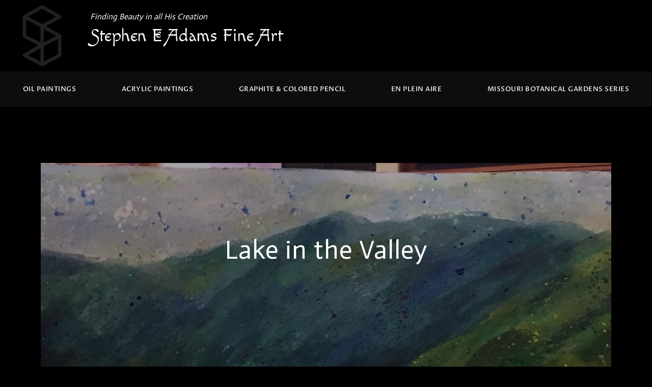

--- FILE ---
content_type: text/html; charset=UTF-8
request_url: https://stepheneadams.com/lake-in-the-valley/
body_size: 30450
content:
<!DOCTYPE html>
<html lang="en-US">
<head>
	<meta charset="UTF-8">
	<meta name='robots' content='noindex, follow' />
<meta name="viewport" content="width=device-width, initial-scale=1">
	<!-- This site is optimized with the Yoast SEO Premium plugin v20.0 (Yoast SEO v22.6) - https://yoast.com/wordpress/plugins/seo/ -->
	<title>Lake in the Valley - Stephen E Adams Fine Art</title>
	<meta property="og:locale" content="en_US" />
	<meta property="og:type" content="article" />
	<meta property="og:title" content="Lake in the Valley" />
	<meta property="og:description" content="22&quot; x 32&quot; acrylic, ink, &amp; watercolor on Legion Stonehenge cotton paper. Just back from the framing shop! Framed, matted and Tru Vue museum glass" />
	<meta property="og:url" content="https://stepheneadams.com/lake-in-the-valley/" />
	<meta property="og:site_name" content="Stephen E Adams Fine Art" />
	<meta property="article:author" content="https://www.facebook.com/stepheneadamsfineart/" />
	<meta property="article:published_time" content="2021-01-01T13:20:00+00:00" />
	<meta property="article:modified_time" content="2020-12-19T22:30:46+00:00" />
	<meta property="og:image" content="https://i1.wp.com/stepheneadams.com/wp-content/uploads/Lake-in-the-Valley-md2.jpg?fit=531%2C400&ssl=1" />
	<meta property="og:image:width" content="531" />
	<meta property="og:image:height" content="400" />
	<meta property="og:image:type" content="image/jpeg" />
	<meta name="author" content="Stephen Adams" />
	<meta name="twitter:card" content="summary_large_image" />
	<meta name="twitter:creator" content="@stepheneadams" />
	<meta name="twitter:label1" content="Written by" />
	<meta name="twitter:data1" content="Stephen Adams" />
	<script type="application/ld+json" class="yoast-schema-graph">{"@context":"https://schema.org","@graph":[{"@type":"Article","@id":"https://stepheneadams.com/lake-in-the-valley/#article","isPartOf":{"@id":"https://stepheneadams.com/lake-in-the-valley/"},"author":{"name":"Stephen Adams","@id":"https://stepheneadams.com/#/schema/person/ae332b5ae9f057419ce8993604753a3f"},"headline":"Lake in the Valley","datePublished":"2021-01-01T13:20:00+00:00","dateModified":"2020-12-19T22:30:46+00:00","mainEntityOfPage":{"@id":"https://stepheneadams.com/lake-in-the-valley/"},"wordCount":32,"publisher":{"@id":"https://stepheneadams.com/#organization"},"image":{"@id":"https://stepheneadams.com/lake-in-the-valley/#primaryimage"},"thumbnailUrl":"https://i0.wp.com/stepheneadams.com/wp-content/uploads/Lake-in-the-Valley-md2.jpg?fit=531%2C400&ssl=1","keywords":["barn","custom framed","fog","mountains","trees","valley","water"],"articleSection":["Acrylic Paintings","Ink","Landscapes","watercolor"],"inLanguage":"en-US"},{"@type":"WebPage","@id":"https://stepheneadams.com/lake-in-the-valley/","url":"https://stepheneadams.com/lake-in-the-valley/","name":"Lake in the Valley - Stephen E Adams Fine Art","isPartOf":{"@id":"https://stepheneadams.com/#website"},"primaryImageOfPage":{"@id":"https://stepheneadams.com/lake-in-the-valley/#primaryimage"},"image":{"@id":"https://stepheneadams.com/lake-in-the-valley/#primaryimage"},"thumbnailUrl":"https://i0.wp.com/stepheneadams.com/wp-content/uploads/Lake-in-the-Valley-md2.jpg?fit=531%2C400&ssl=1","datePublished":"2021-01-01T13:20:00+00:00","dateModified":"2020-12-19T22:30:46+00:00","breadcrumb":{"@id":"https://stepheneadams.com/lake-in-the-valley/#breadcrumb"},"inLanguage":"en-US","potentialAction":[{"@type":"ReadAction","target":["https://stepheneadams.com/lake-in-the-valley/"]}]},{"@type":"ImageObject","inLanguage":"en-US","@id":"https://stepheneadams.com/lake-in-the-valley/#primaryimage","url":"https://i0.wp.com/stepheneadams.com/wp-content/uploads/Lake-in-the-Valley-md2.jpg?fit=531%2C400&ssl=1","contentUrl":"https://i0.wp.com/stepheneadams.com/wp-content/uploads/Lake-in-the-Valley-md2.jpg?fit=531%2C400&ssl=1","width":531,"height":400},{"@type":"BreadcrumbList","@id":"https://stepheneadams.com/lake-in-the-valley/#breadcrumb","itemListElement":[{"@type":"ListItem","position":1,"name":"Home","item":"https://stepheneadams.com/"},{"@type":"ListItem","position":2,"name":"Blog","item":"https://stepheneadams.com/blog/"},{"@type":"ListItem","position":3,"name":"Lake in the Valley"}]},{"@type":"WebSite","@id":"https://stepheneadams.com/#website","url":"https://stepheneadams.com/","name":"WildHeartSTL","description":"Finding Beauty in All His Creation","publisher":{"@id":"https://stepheneadams.com/#organization"},"potentialAction":[{"@type":"SearchAction","target":{"@type":"EntryPoint","urlTemplate":"https://stepheneadams.com/?s={search_term_string}"},"query-input":"required name=search_term_string"}],"inLanguage":"en-US"},{"@type":"Organization","@id":"https://stepheneadams.com/#organization","name":"WIldHeartSTL","url":"https://stepheneadams.com/","logo":{"@type":"ImageObject","inLanguage":"en-US","@id":"https://stepheneadams.com/#/schema/logo/image/","url":"https://i0.wp.com/stepheneadams.com/wp-content/uploads/ArchLogo365x365.png?fit=365%2C365","contentUrl":"https://i0.wp.com/stepheneadams.com/wp-content/uploads/ArchLogo365x365.png?fit=365%2C365","width":365,"height":365,"caption":"WIldHeartSTL"},"image":{"@id":"https://stepheneadams.com/#/schema/logo/image/"}},{"@type":"Person","@id":"https://stepheneadams.com/#/schema/person/ae332b5ae9f057419ce8993604753a3f","name":"Stephen Adams","image":{"@type":"ImageObject","inLanguage":"en-US","@id":"https://stepheneadams.com/#/schema/person/image/","url":"https://secure.gravatar.com/avatar/b754d99072eee3475e4ac468807e1749?s=96&d=mm&r=g","contentUrl":"https://secure.gravatar.com/avatar/b754d99072eee3475e4ac468807e1749?s=96&d=mm&r=g","caption":"Stephen Adams"},"sameAs":["http://stepheneadams.com","https://www.facebook.com/stepheneadamsfineart/","https://www.instagram.com/stepheneadams/","https://www.pinterest.com/stepheneadams/","https://x.com/stepheneadams","https://www.youtube.com/channel/UCUg1ktRHIoZiVCHktOEqbtQ?view_as=subscriber","https://www.tumblr.com/blog/stepheneadams"]}]}</script>
	<!-- / Yoast SEO Premium plugin. -->


<link rel='dns-prefetch' href='//js.stripe.com' />
<link rel='dns-prefetch' href='//stats.wp.com' />
<link rel='dns-prefetch' href='//v0.wordpress.com' />
<link rel='dns-prefetch' href='//jetpack.wordpress.com' />
<link rel='dns-prefetch' href='//s0.wp.com' />
<link rel='dns-prefetch' href='//public-api.wordpress.com' />
<link rel='dns-prefetch' href='//0.gravatar.com' />
<link rel='dns-prefetch' href='//1.gravatar.com' />
<link rel='dns-prefetch' href='//2.gravatar.com' />
<link rel='dns-prefetch' href='//i0.wp.com' />
<link rel='dns-prefetch' href='//c0.wp.com' />
<link href='https://fonts.gstatic.com' crossorigin rel='preconnect' />
<link href='https://fonts.googleapis.com' crossorigin rel='preconnect' />
<link rel="alternate" type="application/rss+xml" title="Stephen E Adams Fine Art &raquo; Feed" href="https://stepheneadams.com/feed/" />
<link rel="alternate" type="application/rss+xml" title="Stephen E Adams Fine Art &raquo; Comments Feed" href="https://stepheneadams.com/comments/feed/" />
<script>
window._wpemojiSettings = {"baseUrl":"https:\/\/s.w.org\/images\/core\/emoji\/14.0.0\/72x72\/","ext":".png","svgUrl":"https:\/\/s.w.org\/images\/core\/emoji\/14.0.0\/svg\/","svgExt":".svg","source":{"concatemoji":"https:\/\/stepheneadams.com\/wp-includes\/js\/wp-emoji-release.min.js?ver=6.4.7"}};
/*! This file is auto-generated */
!function(i,n){var o,s,e;function c(e){try{var t={supportTests:e,timestamp:(new Date).valueOf()};sessionStorage.setItem(o,JSON.stringify(t))}catch(e){}}function p(e,t,n){e.clearRect(0,0,e.canvas.width,e.canvas.height),e.fillText(t,0,0);var t=new Uint32Array(e.getImageData(0,0,e.canvas.width,e.canvas.height).data),r=(e.clearRect(0,0,e.canvas.width,e.canvas.height),e.fillText(n,0,0),new Uint32Array(e.getImageData(0,0,e.canvas.width,e.canvas.height).data));return t.every(function(e,t){return e===r[t]})}function u(e,t,n){switch(t){case"flag":return n(e,"\ud83c\udff3\ufe0f\u200d\u26a7\ufe0f","\ud83c\udff3\ufe0f\u200b\u26a7\ufe0f")?!1:!n(e,"\ud83c\uddfa\ud83c\uddf3","\ud83c\uddfa\u200b\ud83c\uddf3")&&!n(e,"\ud83c\udff4\udb40\udc67\udb40\udc62\udb40\udc65\udb40\udc6e\udb40\udc67\udb40\udc7f","\ud83c\udff4\u200b\udb40\udc67\u200b\udb40\udc62\u200b\udb40\udc65\u200b\udb40\udc6e\u200b\udb40\udc67\u200b\udb40\udc7f");case"emoji":return!n(e,"\ud83e\udef1\ud83c\udffb\u200d\ud83e\udef2\ud83c\udfff","\ud83e\udef1\ud83c\udffb\u200b\ud83e\udef2\ud83c\udfff")}return!1}function f(e,t,n){var r="undefined"!=typeof WorkerGlobalScope&&self instanceof WorkerGlobalScope?new OffscreenCanvas(300,150):i.createElement("canvas"),a=r.getContext("2d",{willReadFrequently:!0}),o=(a.textBaseline="top",a.font="600 32px Arial",{});return e.forEach(function(e){o[e]=t(a,e,n)}),o}function t(e){var t=i.createElement("script");t.src=e,t.defer=!0,i.head.appendChild(t)}"undefined"!=typeof Promise&&(o="wpEmojiSettingsSupports",s=["flag","emoji"],n.supports={everything:!0,everythingExceptFlag:!0},e=new Promise(function(e){i.addEventListener("DOMContentLoaded",e,{once:!0})}),new Promise(function(t){var n=function(){try{var e=JSON.parse(sessionStorage.getItem(o));if("object"==typeof e&&"number"==typeof e.timestamp&&(new Date).valueOf()<e.timestamp+604800&&"object"==typeof e.supportTests)return e.supportTests}catch(e){}return null}();if(!n){if("undefined"!=typeof Worker&&"undefined"!=typeof OffscreenCanvas&&"undefined"!=typeof URL&&URL.createObjectURL&&"undefined"!=typeof Blob)try{var e="postMessage("+f.toString()+"("+[JSON.stringify(s),u.toString(),p.toString()].join(",")+"));",r=new Blob([e],{type:"text/javascript"}),a=new Worker(URL.createObjectURL(r),{name:"wpTestEmojiSupports"});return void(a.onmessage=function(e){c(n=e.data),a.terminate(),t(n)})}catch(e){}c(n=f(s,u,p))}t(n)}).then(function(e){for(var t in e)n.supports[t]=e[t],n.supports.everything=n.supports.everything&&n.supports[t],"flag"!==t&&(n.supports.everythingExceptFlag=n.supports.everythingExceptFlag&&n.supports[t]);n.supports.everythingExceptFlag=n.supports.everythingExceptFlag&&!n.supports.flag,n.DOMReady=!1,n.readyCallback=function(){n.DOMReady=!0}}).then(function(){return e}).then(function(){var e;n.supports.everything||(n.readyCallback(),(e=n.source||{}).concatemoji?t(e.concatemoji):e.wpemoji&&e.twemoji&&(t(e.twemoji),t(e.wpemoji)))}))}((window,document),window._wpemojiSettings);
</script>
<link rel='stylesheet' id='generate-fonts-css' href='//fonts.googleapis.com/css?family=Actor:regular' media='all' />
<style id='wp-emoji-styles-inline-css'>

	img.wp-smiley, img.emoji {
		display: inline !important;
		border: none !important;
		box-shadow: none !important;
		height: 1em !important;
		width: 1em !important;
		margin: 0 0.07em !important;
		vertical-align: -0.1em !important;
		background: none !important;
		padding: 0 !important;
	}
</style>
<link rel='stylesheet' id='mediaelement-css' href='https://c0.wp.com/c/6.4.7/wp-includes/js/mediaelement/mediaelementplayer-legacy.min.css' media='all' />
<link rel='stylesheet' id='wp-mediaelement-css' href='https://c0.wp.com/c/6.4.7/wp-includes/js/mediaelement/wp-mediaelement.min.css' media='all' />
<style id='jetpack-sharing-buttons-style-inline-css'>
.jetpack-sharing-buttons__services-list{display:flex;flex-direction:row;flex-wrap:wrap;gap:0;list-style-type:none;margin:5px;padding:0}.jetpack-sharing-buttons__services-list.has-small-icon-size{font-size:12px}.jetpack-sharing-buttons__services-list.has-normal-icon-size{font-size:16px}.jetpack-sharing-buttons__services-list.has-large-icon-size{font-size:24px}.jetpack-sharing-buttons__services-list.has-huge-icon-size{font-size:36px}@media print{.jetpack-sharing-buttons__services-list{display:none!important}}.editor-styles-wrapper .wp-block-jetpack-sharing-buttons{gap:0;padding-inline-start:0}ul.jetpack-sharing-buttons__services-list.has-background{padding:1.25em 2.375em}
</style>
<style id='classic-theme-styles-inline-css'>
/*! This file is auto-generated */
.wp-block-button__link{color:#fff;background-color:#32373c;border-radius:9999px;box-shadow:none;text-decoration:none;padding:calc(.667em + 2px) calc(1.333em + 2px);font-size:1.125em}.wp-block-file__button{background:#32373c;color:#fff;text-decoration:none}
</style>
<style id='global-styles-inline-css'>
body{--wp--preset--color--black: #000000;--wp--preset--color--cyan-bluish-gray: #abb8c3;--wp--preset--color--white: #ffffff;--wp--preset--color--pale-pink: #f78da7;--wp--preset--color--vivid-red: #cf2e2e;--wp--preset--color--luminous-vivid-orange: #ff6900;--wp--preset--color--luminous-vivid-amber: #fcb900;--wp--preset--color--light-green-cyan: #7bdcb5;--wp--preset--color--vivid-green-cyan: #00d084;--wp--preset--color--pale-cyan-blue: #8ed1fc;--wp--preset--color--vivid-cyan-blue: #0693e3;--wp--preset--color--vivid-purple: #9b51e0;--wp--preset--color--contrast: var(--contrast);--wp--preset--color--contrast-2: var(--contrast-2);--wp--preset--color--contrast-3: var(--contrast-3);--wp--preset--color--base: var(--base);--wp--preset--color--base-2: var(--base-2);--wp--preset--color--base-3: var(--base-3);--wp--preset--color--accent: var(--accent);--wp--preset--gradient--vivid-cyan-blue-to-vivid-purple: linear-gradient(135deg,rgba(6,147,227,1) 0%,rgb(155,81,224) 100%);--wp--preset--gradient--light-green-cyan-to-vivid-green-cyan: linear-gradient(135deg,rgb(122,220,180) 0%,rgb(0,208,130) 100%);--wp--preset--gradient--luminous-vivid-amber-to-luminous-vivid-orange: linear-gradient(135deg,rgba(252,185,0,1) 0%,rgba(255,105,0,1) 100%);--wp--preset--gradient--luminous-vivid-orange-to-vivid-red: linear-gradient(135deg,rgba(255,105,0,1) 0%,rgb(207,46,46) 100%);--wp--preset--gradient--very-light-gray-to-cyan-bluish-gray: linear-gradient(135deg,rgb(238,238,238) 0%,rgb(169,184,195) 100%);--wp--preset--gradient--cool-to-warm-spectrum: linear-gradient(135deg,rgb(74,234,220) 0%,rgb(151,120,209) 20%,rgb(207,42,186) 40%,rgb(238,44,130) 60%,rgb(251,105,98) 80%,rgb(254,248,76) 100%);--wp--preset--gradient--blush-light-purple: linear-gradient(135deg,rgb(255,206,236) 0%,rgb(152,150,240) 100%);--wp--preset--gradient--blush-bordeaux: linear-gradient(135deg,rgb(254,205,165) 0%,rgb(254,45,45) 50%,rgb(107,0,62) 100%);--wp--preset--gradient--luminous-dusk: linear-gradient(135deg,rgb(255,203,112) 0%,rgb(199,81,192) 50%,rgb(65,88,208) 100%);--wp--preset--gradient--pale-ocean: linear-gradient(135deg,rgb(255,245,203) 0%,rgb(182,227,212) 50%,rgb(51,167,181) 100%);--wp--preset--gradient--electric-grass: linear-gradient(135deg,rgb(202,248,128) 0%,rgb(113,206,126) 100%);--wp--preset--gradient--midnight: linear-gradient(135deg,rgb(2,3,129) 0%,rgb(40,116,252) 100%);--wp--preset--font-size--small: 13px;--wp--preset--font-size--medium: 20px;--wp--preset--font-size--large: 36px;--wp--preset--font-size--x-large: 42px;--wp--preset--spacing--20: 0.44rem;--wp--preset--spacing--30: 0.67rem;--wp--preset--spacing--40: 1rem;--wp--preset--spacing--50: 1.5rem;--wp--preset--spacing--60: 2.25rem;--wp--preset--spacing--70: 3.38rem;--wp--preset--spacing--80: 5.06rem;--wp--preset--shadow--natural: 6px 6px 9px rgba(0, 0, 0, 0.2);--wp--preset--shadow--deep: 12px 12px 50px rgba(0, 0, 0, 0.4);--wp--preset--shadow--sharp: 6px 6px 0px rgba(0, 0, 0, 0.2);--wp--preset--shadow--outlined: 6px 6px 0px -3px rgba(255, 255, 255, 1), 6px 6px rgba(0, 0, 0, 1);--wp--preset--shadow--crisp: 6px 6px 0px rgba(0, 0, 0, 1);}:where(.is-layout-flex){gap: 0.5em;}:where(.is-layout-grid){gap: 0.5em;}body .is-layout-flow > .alignleft{float: left;margin-inline-start: 0;margin-inline-end: 2em;}body .is-layout-flow > .alignright{float: right;margin-inline-start: 2em;margin-inline-end: 0;}body .is-layout-flow > .aligncenter{margin-left: auto !important;margin-right: auto !important;}body .is-layout-constrained > .alignleft{float: left;margin-inline-start: 0;margin-inline-end: 2em;}body .is-layout-constrained > .alignright{float: right;margin-inline-start: 2em;margin-inline-end: 0;}body .is-layout-constrained > .aligncenter{margin-left: auto !important;margin-right: auto !important;}body .is-layout-constrained > :where(:not(.alignleft):not(.alignright):not(.alignfull)){max-width: var(--wp--style--global--content-size);margin-left: auto !important;margin-right: auto !important;}body .is-layout-constrained > .alignwide{max-width: var(--wp--style--global--wide-size);}body .is-layout-flex{display: flex;}body .is-layout-flex{flex-wrap: wrap;align-items: center;}body .is-layout-flex > *{margin: 0;}body .is-layout-grid{display: grid;}body .is-layout-grid > *{margin: 0;}:where(.wp-block-columns.is-layout-flex){gap: 2em;}:where(.wp-block-columns.is-layout-grid){gap: 2em;}:where(.wp-block-post-template.is-layout-flex){gap: 1.25em;}:where(.wp-block-post-template.is-layout-grid){gap: 1.25em;}.has-black-color{color: var(--wp--preset--color--black) !important;}.has-cyan-bluish-gray-color{color: var(--wp--preset--color--cyan-bluish-gray) !important;}.has-white-color{color: var(--wp--preset--color--white) !important;}.has-pale-pink-color{color: var(--wp--preset--color--pale-pink) !important;}.has-vivid-red-color{color: var(--wp--preset--color--vivid-red) !important;}.has-luminous-vivid-orange-color{color: var(--wp--preset--color--luminous-vivid-orange) !important;}.has-luminous-vivid-amber-color{color: var(--wp--preset--color--luminous-vivid-amber) !important;}.has-light-green-cyan-color{color: var(--wp--preset--color--light-green-cyan) !important;}.has-vivid-green-cyan-color{color: var(--wp--preset--color--vivid-green-cyan) !important;}.has-pale-cyan-blue-color{color: var(--wp--preset--color--pale-cyan-blue) !important;}.has-vivid-cyan-blue-color{color: var(--wp--preset--color--vivid-cyan-blue) !important;}.has-vivid-purple-color{color: var(--wp--preset--color--vivid-purple) !important;}.has-black-background-color{background-color: var(--wp--preset--color--black) !important;}.has-cyan-bluish-gray-background-color{background-color: var(--wp--preset--color--cyan-bluish-gray) !important;}.has-white-background-color{background-color: var(--wp--preset--color--white) !important;}.has-pale-pink-background-color{background-color: var(--wp--preset--color--pale-pink) !important;}.has-vivid-red-background-color{background-color: var(--wp--preset--color--vivid-red) !important;}.has-luminous-vivid-orange-background-color{background-color: var(--wp--preset--color--luminous-vivid-orange) !important;}.has-luminous-vivid-amber-background-color{background-color: var(--wp--preset--color--luminous-vivid-amber) !important;}.has-light-green-cyan-background-color{background-color: var(--wp--preset--color--light-green-cyan) !important;}.has-vivid-green-cyan-background-color{background-color: var(--wp--preset--color--vivid-green-cyan) !important;}.has-pale-cyan-blue-background-color{background-color: var(--wp--preset--color--pale-cyan-blue) !important;}.has-vivid-cyan-blue-background-color{background-color: var(--wp--preset--color--vivid-cyan-blue) !important;}.has-vivid-purple-background-color{background-color: var(--wp--preset--color--vivid-purple) !important;}.has-black-border-color{border-color: var(--wp--preset--color--black) !important;}.has-cyan-bluish-gray-border-color{border-color: var(--wp--preset--color--cyan-bluish-gray) !important;}.has-white-border-color{border-color: var(--wp--preset--color--white) !important;}.has-pale-pink-border-color{border-color: var(--wp--preset--color--pale-pink) !important;}.has-vivid-red-border-color{border-color: var(--wp--preset--color--vivid-red) !important;}.has-luminous-vivid-orange-border-color{border-color: var(--wp--preset--color--luminous-vivid-orange) !important;}.has-luminous-vivid-amber-border-color{border-color: var(--wp--preset--color--luminous-vivid-amber) !important;}.has-light-green-cyan-border-color{border-color: var(--wp--preset--color--light-green-cyan) !important;}.has-vivid-green-cyan-border-color{border-color: var(--wp--preset--color--vivid-green-cyan) !important;}.has-pale-cyan-blue-border-color{border-color: var(--wp--preset--color--pale-cyan-blue) !important;}.has-vivid-cyan-blue-border-color{border-color: var(--wp--preset--color--vivid-cyan-blue) !important;}.has-vivid-purple-border-color{border-color: var(--wp--preset--color--vivid-purple) !important;}.has-vivid-cyan-blue-to-vivid-purple-gradient-background{background: var(--wp--preset--gradient--vivid-cyan-blue-to-vivid-purple) !important;}.has-light-green-cyan-to-vivid-green-cyan-gradient-background{background: var(--wp--preset--gradient--light-green-cyan-to-vivid-green-cyan) !important;}.has-luminous-vivid-amber-to-luminous-vivid-orange-gradient-background{background: var(--wp--preset--gradient--luminous-vivid-amber-to-luminous-vivid-orange) !important;}.has-luminous-vivid-orange-to-vivid-red-gradient-background{background: var(--wp--preset--gradient--luminous-vivid-orange-to-vivid-red) !important;}.has-very-light-gray-to-cyan-bluish-gray-gradient-background{background: var(--wp--preset--gradient--very-light-gray-to-cyan-bluish-gray) !important;}.has-cool-to-warm-spectrum-gradient-background{background: var(--wp--preset--gradient--cool-to-warm-spectrum) !important;}.has-blush-light-purple-gradient-background{background: var(--wp--preset--gradient--blush-light-purple) !important;}.has-blush-bordeaux-gradient-background{background: var(--wp--preset--gradient--blush-bordeaux) !important;}.has-luminous-dusk-gradient-background{background: var(--wp--preset--gradient--luminous-dusk) !important;}.has-pale-ocean-gradient-background{background: var(--wp--preset--gradient--pale-ocean) !important;}.has-electric-grass-gradient-background{background: var(--wp--preset--gradient--electric-grass) !important;}.has-midnight-gradient-background{background: var(--wp--preset--gradient--midnight) !important;}.has-small-font-size{font-size: var(--wp--preset--font-size--small) !important;}.has-medium-font-size{font-size: var(--wp--preset--font-size--medium) !important;}.has-large-font-size{font-size: var(--wp--preset--font-size--large) !important;}.has-x-large-font-size{font-size: var(--wp--preset--font-size--x-large) !important;}
.wp-block-navigation a:where(:not(.wp-element-button)){color: inherit;}
:where(.wp-block-post-template.is-layout-flex){gap: 1.25em;}:where(.wp-block-post-template.is-layout-grid){gap: 1.25em;}
:where(.wp-block-columns.is-layout-flex){gap: 2em;}:where(.wp-block-columns.is-layout-grid){gap: 2em;}
.wp-block-pullquote{font-size: 1.5em;line-height: 1.6;}
</style>
<link rel='stylesheet' id='wpecpp-css' href='https://stepheneadams.com/wp-content/plugins/wp-ecommerce-paypal/assets/css/wpecpp.css?ver=1.9' media='all' />
<link rel='stylesheet' id='wp-pagenavi-css' href='https://stepheneadams.com/wp-content/plugins/wp-pagenavi/pagenavi-css.css?ver=2.70' media='all' />
<link rel='stylesheet' id='eae-css-css' href='https://stepheneadams.com/wp-content/plugins/addon-elements-for-elementor-page-builder/assets/css/eae.min.css?ver=1.13.5' media='all' />
<link rel='stylesheet' id='eae-peel-css-css' href='https://stepheneadams.com/wp-content/plugins/addon-elements-for-elementor-page-builder/assets/lib/peel/peel.css?ver=1.13.5' media='all' />
<link rel='stylesheet' id='font-awesome-4-shim-css' href='https://stepheneadams.com/wp-content/plugins/elementor/assets/lib/font-awesome/css/v4-shims.min.css?ver=1.0' media='all' />
<link rel='stylesheet' id='font-awesome-5-all-css' href='https://stepheneadams.com/wp-content/plugins/elementor/assets/lib/font-awesome/css/all.min.css?ver=1.0' media='all' />
<link rel='stylesheet' id='vegas-css-css' href='https://stepheneadams.com/wp-content/plugins/addon-elements-for-elementor-page-builder/assets/lib/vegas/vegas.min.css?ver=2.4.0' media='all' />
<link rel='stylesheet' id='generate-style-grid-css' href='https://stepheneadams.com/wp-content/themes/generatepress/assets/css/unsemantic-grid.min.css?ver=3.6.1' media='all' />
<link rel='stylesheet' id='generate-style-css' href='https://stepheneadams.com/wp-content/themes/generatepress/assets/css/style.min.css?ver=3.6.1' media='all' />
<style id='generate-style-inline-css'>
body{background-color:#000000;color:#ffffff;}a{color:#1e73be;}a:hover, a:focus, a:active{color:#00cc77;}body .grid-container{max-width:1100px;}.wp-block-group__inner-container{max-width:1100px;margin-left:auto;margin-right:auto;}.generate-back-to-top{font-size:20px;border-radius:3px;position:fixed;bottom:30px;right:30px;line-height:40px;width:40px;text-align:center;z-index:10;transition:opacity 300ms ease-in-out;opacity:0.1;transform:translateY(1000px);}.generate-back-to-top__show{opacity:1;transform:translateY(0);}:root{--contrast:#222222;--contrast-2:#575760;--contrast-3:#b2b2be;--base:#f0f0f0;--base-2:#f7f8f9;--base-3:#ffffff;--accent:#1e73be;}:root .has-contrast-color{color:var(--contrast);}:root .has-contrast-background-color{background-color:var(--contrast);}:root .has-contrast-2-color{color:var(--contrast-2);}:root .has-contrast-2-background-color{background-color:var(--contrast-2);}:root .has-contrast-3-color{color:var(--contrast-3);}:root .has-contrast-3-background-color{background-color:var(--contrast-3);}:root .has-base-color{color:var(--base);}:root .has-base-background-color{background-color:var(--base);}:root .has-base-2-color{color:var(--base-2);}:root .has-base-2-background-color{background-color:var(--base-2);}:root .has-base-3-color{color:var(--base-3);}:root .has-base-3-background-color{background-color:var(--base-3);}:root .has-accent-color{color:var(--accent);}:root .has-accent-background-color{background-color:var(--accent);}body, button, input, select, textarea{font-family:"Actor", sans-serif;}body{line-height:1.5;}.entry-content > [class*="wp-block-"]:not(:last-child):not(.wp-block-heading){margin-bottom:1.5em;}.main-title{font-size:45px;}.main-navigation .main-nav ul ul li a{font-size:14px;}.sidebar .widget, .footer-widgets .widget{font-size:17px;}h1{font-weight:300;font-size:40px;}h2{font-weight:300;font-size:30px;}h3{font-size:20px;}h4{font-size:inherit;}h5{font-size:inherit;}@media (max-width:768px){.main-title{font-size:30px;}h1{font-size:30px;}h2{font-size:25px;}}.top-bar{background-color:#636363;color:#ffffff;}.top-bar a{color:#ffffff;}.top-bar a:hover{color:#303030;}.site-header{background-color:#ffffff;color:#3a3a3a;}.site-header a{color:#3a3a3a;}.main-title a,.main-title a:hover{color:#222222;}.site-description{color:#757575;}.main-navigation,.main-navigation ul ul{background-color:#222222;}.main-navigation .main-nav ul li a, .main-navigation .menu-toggle, .main-navigation .menu-bar-items{color:#ffffff;}.main-navigation .main-nav ul li:not([class*="current-menu-"]):hover > a, .main-navigation .main-nav ul li:not([class*="current-menu-"]):focus > a, .main-navigation .main-nav ul li.sfHover:not([class*="current-menu-"]) > a, .main-navigation .menu-bar-item:hover > a, .main-navigation .menu-bar-item.sfHover > a{color:#ffffff;background-color:#3f3f3f;}button.menu-toggle:hover,button.menu-toggle:focus,.main-navigation .mobile-bar-items a,.main-navigation .mobile-bar-items a:hover,.main-navigation .mobile-bar-items a:focus{color:#ffffff;}.main-navigation .main-nav ul li[class*="current-menu-"] > a{color:#ffffff;background-color:#3f3f3f;}.navigation-search input[type="search"],.navigation-search input[type="search"]:active, .navigation-search input[type="search"]:focus, .main-navigation .main-nav ul li.search-item.active > a, .main-navigation .menu-bar-items .search-item.active > a{color:#ffffff;background-color:#3f3f3f;}.main-navigation ul ul{background-color:#3f3f3f;}.main-navigation .main-nav ul ul li a{color:#ffffff;}.main-navigation .main-nav ul ul li:not([class*="current-menu-"]):hover > a,.main-navigation .main-nav ul ul li:not([class*="current-menu-"]):focus > a, .main-navigation .main-nav ul ul li.sfHover:not([class*="current-menu-"]) > a{color:#ffffff;background-color:#4f4f4f;}.main-navigation .main-nav ul ul li[class*="current-menu-"] > a{color:#ffffff;background-color:#4f4f4f;}.separate-containers .inside-article, .separate-containers .comments-area, .separate-containers .page-header, .one-container .container, .separate-containers .paging-navigation, .inside-page-header{background-color:#ffffff;}.entry-meta{color:#595959;}.entry-meta a{color:#595959;}.entry-meta a:hover{color:#1e73be;}.sidebar .widget{background-color:#ffffff;}.sidebar .widget .widget-title{color:#000000;}.footer-widgets{background-color:#ffffff;}.footer-widgets .widget-title{color:#000000;}.site-info{color:#ffffff;background-color:#222222;}.site-info a{color:#ffffff;}.site-info a:hover{color:#606060;}.footer-bar .widget_nav_menu .current-menu-item a{color:#606060;}input[type="text"],input[type="email"],input[type="url"],input[type="password"],input[type="search"],input[type="tel"],input[type="number"],textarea,select{color:#666666;background-color:#fafafa;border-color:#cccccc;}input[type="text"]:focus,input[type="email"]:focus,input[type="url"]:focus,input[type="password"]:focus,input[type="search"]:focus,input[type="tel"]:focus,input[type="number"]:focus,textarea:focus,select:focus{color:#666666;background-color:#ffffff;border-color:#bfbfbf;}button,html input[type="button"],input[type="reset"],input[type="submit"],a.button,a.wp-block-button__link:not(.has-background){color:#ffffff;background-color:#666666;}button:hover,html input[type="button"]:hover,input[type="reset"]:hover,input[type="submit"]:hover,a.button:hover,button:focus,html input[type="button"]:focus,input[type="reset"]:focus,input[type="submit"]:focus,a.button:focus,a.wp-block-button__link:not(.has-background):active,a.wp-block-button__link:not(.has-background):focus,a.wp-block-button__link:not(.has-background):hover{color:#ffffff;background-color:#3f3f3f;}a.generate-back-to-top{background-color:rgba( 0,0,0,0.4 );color:#ffffff;}a.generate-back-to-top:hover,a.generate-back-to-top:focus{background-color:rgba( 0,0,0,0.6 );color:#ffffff;}:root{--gp-search-modal-bg-color:var(--base-3);--gp-search-modal-text-color:var(--contrast);--gp-search-modal-overlay-bg-color:rgba(0,0,0,0.2);}@media (max-width:768px){.main-navigation .menu-bar-item:hover > a, .main-navigation .menu-bar-item.sfHover > a{background:none;color:#ffffff;}}.inside-top-bar{padding:10px;}.inside-header{padding:40px;}.site-main .wp-block-group__inner-container{padding:40px;}.entry-content .alignwide, body:not(.no-sidebar) .entry-content .alignfull{margin-left:-40px;width:calc(100% + 80px);max-width:calc(100% + 80px);}.rtl .menu-item-has-children .dropdown-menu-toggle{padding-left:20px;}.rtl .main-navigation .main-nav ul li.menu-item-has-children > a{padding-right:20px;}.site-info{padding:20px;}@media (max-width:768px){.separate-containers .inside-article, .separate-containers .comments-area, .separate-containers .page-header, .separate-containers .paging-navigation, .one-container .site-content, .inside-page-header{padding:30px;}.site-main .wp-block-group__inner-container{padding:30px;}.site-info{padding-right:10px;padding-left:10px;}.entry-content .alignwide, body:not(.no-sidebar) .entry-content .alignfull{margin-left:-30px;width:calc(100% + 60px);max-width:calc(100% + 60px);}}.one-container .sidebar .widget{padding:0px;}@media (max-width:768px){.main-navigation .menu-toggle,.main-navigation .mobile-bar-items,.sidebar-nav-mobile:not(#sticky-placeholder){display:block;}.main-navigation ul,.gen-sidebar-nav{display:none;}[class*="nav-float-"] .site-header .inside-header > *{float:none;clear:both;}}
</style>
<link rel='stylesheet' id='generate-mobile-style-css' href='https://stepheneadams.com/wp-content/themes/generatepress/assets/css/mobile.min.css?ver=3.6.1' media='all' />
<link rel='stylesheet' id='generate-font-icons-css' href='https://stepheneadams.com/wp-content/themes/generatepress/assets/css/components/font-icons.min.css?ver=3.6.1' media='all' />
<link rel='stylesheet' id='font-awesome-css' href='https://stepheneadams.com/wp-content/plugins/elementor/assets/lib/font-awesome/css/font-awesome.min.css?ver=4.7.0' media='all' />
<link rel='stylesheet' id='elementor-icons-css' href='https://stepheneadams.com/wp-content/plugins/elementor/assets/lib/eicons/css/elementor-icons.min.css?ver=5.29.0' media='all' />
<link rel='stylesheet' id='elementor-frontend-css' href='https://stepheneadams.com/wp-content/plugins/elementor/assets/css/frontend.min.css?ver=3.21.4' media='all' />
<link rel='stylesheet' id='swiper-css' href='https://stepheneadams.com/wp-content/plugins/elementor/assets/lib/swiper/v8/css/swiper.min.css?ver=8.4.5' media='all' />
<link rel='stylesheet' id='elementor-pro-css' href='https://stepheneadams.com/wp-content/plugins/elementor-pro/assets/css/frontend.min.css?ver=3.5.2' media='all' />
<link rel='stylesheet' id='elementor-global-css' href='https://stepheneadams.com/wp-content/uploads/elementor/css/global.css?ver=1693153978' media='all' />
<link rel='stylesheet' id='elementor-post-2886-css' href='https://stepheneadams.com/wp-content/uploads/elementor/css/post-2886.css?ver=1693198994' media='all' />
<link rel='stylesheet' id='elementor-post-4450-css' href='https://stepheneadams.com/wp-content/uploads/elementor/css/post-4450.css?ver=1693153979' media='all' />
<link rel='stylesheet' id='elementor-post-4395-css' href='https://stepheneadams.com/wp-content/uploads/elementor/css/post-4395.css?ver=1693153979' media='all' />
<link rel='stylesheet' id='elementor-icons-ekiticons-css' href='https://stepheneadams.com/wp-content/plugins/elementskit-lite/modules/elementskit-icon-pack/assets/css/ekiticons.css?ver=3.1.3' media='all' />
<!-- `jetpack-top-posts-widget` is included in the concatenated jetpack.css -->
<link rel='stylesheet' id='ekit-widget-styles-css' href='https://stepheneadams.com/wp-content/plugins/elementskit-lite/widgets/init/assets/css/widget-styles.css?ver=3.1.3' media='all' />
<link rel='stylesheet' id='ekit-responsive-css' href='https://stepheneadams.com/wp-content/plugins/elementskit-lite/widgets/init/assets/css/responsive.css?ver=3.1.3' media='all' />
<link rel='stylesheet' id='eael-general-css' href='https://stepheneadams.com/wp-content/plugins/essential-addons-for-elementor-lite/assets/front-end/css/view/general.min.css?ver=5.9.18' media='all' />
<link rel='stylesheet' id='google-fonts-1-css' href='https://fonts.googleapis.com/css?family=Actor%3A100%2C100italic%2C200%2C200italic%2C300%2C300italic%2C400%2C400italic%2C500%2C500italic%2C600%2C600italic%2C700%2C700italic%2C800%2C800italic%2C900%2C900italic%7CNunito%3A100%2C100italic%2C200%2C200italic%2C300%2C300italic%2C400%2C400italic%2C500%2C500italic%2C600%2C600italic%2C700%2C700italic%2C800%2C800italic%2C900%2C900italic%7CRoboto+Mono%3A100%2C100italic%2C200%2C200italic%2C300%2C300italic%2C400%2C400italic%2C500%2C500italic%2C600%2C600italic%2C700%2C700italic%2C800%2C800italic%2C900%2C900italic%7CMacondo+Swash+Caps%3A100%2C100italic%2C200%2C200italic%2C300%2C300italic%2C400%2C400italic%2C500%2C500italic%2C600%2C600italic%2C700%2C700italic%2C800%2C800italic%2C900%2C900italic%7CProza+Libre%3A100%2C100italic%2C200%2C200italic%2C300%2C300italic%2C400%2C400italic%2C500%2C500italic%2C600%2C600italic%2C700%2C700italic%2C800%2C800italic%2C900%2C900italic&#038;display=auto&#038;ver=6.4.7' media='all' />
<link rel='stylesheet' id='elementor-icons-shared-0-css' href='https://stepheneadams.com/wp-content/plugins/elementor/assets/lib/font-awesome/css/fontawesome.min.css?ver=5.15.3' media='all' />
<link rel='stylesheet' id='elementor-icons-fa-brands-css' href='https://stepheneadams.com/wp-content/plugins/elementor/assets/lib/font-awesome/css/brands.min.css?ver=5.15.3' media='all' />
<link rel='stylesheet' id='jetpack_css-css' href='https://c0.wp.com/p/jetpack/13.3.2/css/jetpack.css' media='all' />
<link rel="preconnect" href="https://fonts.gstatic.com/" crossorigin><script src="https://c0.wp.com/c/6.4.7/wp-includes/js/jquery/jquery.min.js" id="jquery-core-js"></script>
<script src="https://c0.wp.com/c/6.4.7/wp-includes/js/jquery/jquery-migrate.min.js" id="jquery-migrate-js"></script>
<script src="https://stepheneadams.com/wp-content/plugins/addon-elements-for-elementor-page-builder/assets/js/iconHelper.js?ver=1.0" id="eae-iconHelper-js"></script>
<link rel="https://api.w.org/" href="https://stepheneadams.com/wp-json/" /><link rel="alternate" type="application/json" href="https://stepheneadams.com/wp-json/wp/v2/posts/2886" /><link rel="EditURI" type="application/rsd+xml" title="RSD" href="https://stepheneadams.com/xmlrpc.php?rsd" />
<meta name="generator" content="WordPress 6.4.7" />
<link rel='shortlink' href='https://wp.me/p4w35L-Ky' />
<link rel="alternate" type="application/json+oembed" href="https://stepheneadams.com/wp-json/oembed/1.0/embed?url=https%3A%2F%2Fstepheneadams.com%2Flake-in-the-valley%2F" />
<link rel="alternate" type="text/xml+oembed" href="https://stepheneadams.com/wp-json/oembed/1.0/embed?url=https%3A%2F%2Fstepheneadams.com%2Flake-in-the-valley%2F&#038;format=xml" />
	<style>img#wpstats{display:none}</style>
		<meta name="generator" content="Elementor 3.21.4; features: e_optimized_assets_loading, additional_custom_breakpoints; settings: css_print_method-external, google_font-enabled, font_display-auto">
<link rel="icon" href="https://i0.wp.com/stepheneadams.com/wp-content/uploads/2014/10/cropped-IMG_5033.jpg?fit=32%2C32&#038;ssl=1" sizes="32x32" />
<link rel="icon" href="https://i0.wp.com/stepheneadams.com/wp-content/uploads/2014/10/cropped-IMG_5033.jpg?fit=192%2C192&#038;ssl=1" sizes="192x192" />
<link rel="apple-touch-icon" href="https://i0.wp.com/stepheneadams.com/wp-content/uploads/2014/10/cropped-IMG_5033.jpg?fit=180%2C180&#038;ssl=1" />
<meta name="msapplication-TileImage" content="https://i0.wp.com/stepheneadams.com/wp-content/uploads/2014/10/cropped-IMG_5033.jpg?fit=270%2C270&#038;ssl=1" />
<style type="text/css" id="wp-custom-css">/** Start Envato Elements CSS: Blocks (71-3-d415519effd9e11f35d2438c58ea7ebf) **/

.envato-block__preview{overflow: visible;}

/** End Envato Elements CSS: Blocks (71-3-d415519effd9e11f35d2438c58ea7ebf) **/



/** Start Envato Elements CSS: Blocks (72-3-34d2cc762876498c8f6be5405a48e6e2) **/

.envato-block__preview{overflow: visible;}

/*Kit 69 Custom Styling for buttons */
.envato-kit-69-slide-btn .elementor-button,
.envato-kit-69-cta-btn .elementor-button,
.envato-kit-69-flip-btn .elementor-button{
	border-left: 0px !important;
	border-bottom: 0px !important;
	border-right: 0px !important;
	padding: 15px 0 0 !important;
}
.envato-kit-69-slide-btn .elementor-slide-button:hover,
.envato-kit-69-cta-btn .elementor-button:hover,
.envato-kit-69-flip-btn .elementor-button:hover{
	margin-bottom: 20px;
}
.envato-kit-69-menu .elementor-nav-menu--main a:hover{
	margin-top: -7px;
	padding-top: 4px;
	border-bottom: 1px solid #FFF;
}
/* Fix menu dropdown width */
.envato-kit-69-menu .elementor-nav-menu--dropdown{
	width: 100% !important;
}

/** End Envato Elements CSS: Blocks (72-3-34d2cc762876498c8f6be5405a48e6e2) **/</style></head>

<body class="post-template-default single single-post postid-2886 single-format-standard wp-custom-logo wp-embed-responsive no-sidebar nav-below-header separate-containers fluid-header active-footer-widgets-5 nav-aligned-left header-aligned-left dropdown-hover featured-image-active elementor-default elementor-template-full-width elementor-page elementor-page-2886 elementor-page-4367 elementor-page-4357 elementor-page-4457 full-width-content" itemtype="https://schema.org/Blog" itemscope>
	<a class="screen-reader-text skip-link" href="#content" title="Skip to content">Skip to content</a>		<div data-elementor-type="header" data-elementor-id="4450" class="elementor elementor-4450 elementor-location-header">
		<div class="elementor-section-wrap">
					<section class="has_eae_slider elementor-section elementor-top-section elementor-element elementor-element-3b8b992 elementor-section-full_width elementor-section-height-default elementor-section-height-default" data-id="3b8b992" data-element_type="section" data-settings="{&quot;background_background&quot;:&quot;classic&quot;}">
							<div class="elementor-background-overlay"></div>
							<div class="elementor-container elementor-column-gap-default">
					<div class="has_eae_slider elementor-column elementor-col-50 elementor-top-column elementor-element elementor-element-0408341" data-id="0408341" data-element_type="column">
			<div class="elementor-widget-wrap elementor-element-populated">
						<div class="elementor-element elementor-element-15fe6d17 elementor-widget elementor-widget-theme-site-logo elementor-widget-image" data-id="15fe6d17" data-element_type="widget" data-widget_type="theme-site-logo.default">
				<div class="elementor-widget-container">
														<a href="https://stepheneadams.com">
							<img loading="lazy" width="75" height="75" src="https://i0.wp.com/stepheneadams.com/wp-content/uploads/Favicon-75x75-1.png?fit=75%2C75&amp;ssl=1" class="attachment-full size-full wp-image-4326" alt="" />								</a>
													</div>
				</div>
					</div>
		</div>
				<div class="has_eae_slider elementor-column elementor-col-50 elementor-top-column elementor-element elementor-element-8c206f6" data-id="8c206f6" data-element_type="column">
			<div class="elementor-widget-wrap elementor-element-populated">
						<div class="elementor-element elementor-element-a7f34a3 elementor-widget elementor-widget-heading" data-id="a7f34a3" data-element_type="widget" data-widget_type="heading.default">
				<div class="elementor-widget-container">
			<h2 class="elementor-heading-title elementor-size-default">Finding Beauty in all His Creation</h2>		</div>
				</div>
				<div class="elementor-element elementor-element-5c21f50 elementor-widget elementor-widget-theme-site-title elementor-widget-heading" data-id="5c21f50" data-element_type="widget" data-widget_type="theme-site-title.default">
				<div class="elementor-widget-container">
			<h2 class="elementor-heading-title elementor-size-default"><a href="https://stepheneadams.com">Stephen E Adams Fine Art</a></h2>		</div>
				</div>
					</div>
		</div>
					</div>
		</section>
				<section class="has_eae_slider elementor-section elementor-top-section elementor-element elementor-element-351076e1 elementor-section-content-middle elementor-section-stretched elementor-section-full_width elementor-section-height-default elementor-section-height-default" data-id="351076e1" data-element_type="section" data-settings="{&quot;background_background&quot;:&quot;classic&quot;,&quot;stretch_section&quot;:&quot;section-stretched&quot;}">
							<div class="elementor-background-overlay"></div>
							<div class="elementor-container elementor-column-gap-no">
					<div class="has_eae_slider elementor-column elementor-col-100 elementor-top-column elementor-element elementor-element-1f2201c1" data-id="1f2201c1" data-element_type="column">
			<div class="elementor-widget-wrap elementor-element-populated">
						<div class="elementor-element elementor-element-473d1bf8 elementor-nav-menu__align-justify elementor-nav-menu--stretch elementor-nav-menu--dropdown-mobile envato-kit-69-menu elementor-nav-menu__text-align-aside elementor-nav-menu--toggle elementor-nav-menu--burger elementor-widget elementor-widget-nav-menu" data-id="473d1bf8" data-element_type="widget" data-settings="{&quot;full_width&quot;:&quot;stretch&quot;,&quot;submenu_icon&quot;:{&quot;value&quot;:&quot;&lt;i class=\&quot;fas e-plus-icon\&quot;&gt;&lt;\/i&gt;&quot;,&quot;library&quot;:&quot;&quot;},&quot;layout&quot;:&quot;horizontal&quot;,&quot;toggle&quot;:&quot;burger&quot;}" data-widget_type="nav-menu.default">
				<div class="elementor-widget-container">
						<nav migration_allowed="1" migrated="0" role="navigation" class="elementor-nav-menu--main elementor-nav-menu__container elementor-nav-menu--layout-horizontal e--pointer-background e--animation-fade">
				<ul id="menu-1-473d1bf8" class="elementor-nav-menu"><li class="menu-item menu-item-type-taxonomy menu-item-object-category menu-item-4349"><a href="https://stepheneadams.com/category/oil-painting/" class="elementor-item">Oil Paintings</a></li>
<li class="menu-item menu-item-type-taxonomy menu-item-object-category current-post-ancestor current-menu-parent current-post-parent menu-item-4348"><a href="https://stepheneadams.com/category/acrylic-painting/" class="elementor-item">Acrylic Paintings</a></li>
<li class="menu-item menu-item-type-taxonomy menu-item-object-category menu-item-4350"><a href="https://stepheneadams.com/category/graphite-colored-pencil/" class="elementor-item">Graphite &#038; Colored Pencil</a></li>
<li class="menu-item menu-item-type-taxonomy menu-item-object-category menu-item-5059"><a href="https://stepheneadams.com/category/plein-aire/" class="elementor-item">En Plein Aire</a></li>
<li class="menu-item menu-item-type-taxonomy menu-item-object-category menu-item-5058"><a href="https://stepheneadams.com/category/missouri-botanical-series/" class="elementor-item">Missouri Botanical Gardens Series</a></li>
</ul>			</nav>
					<div class="elementor-menu-toggle" role="button" tabindex="0" aria-label="Menu Toggle" aria-expanded="false">
			<i aria-hidden="true" role="presentation" class="elementor-menu-toggle__icon--open eicon-menu-bar"></i><i aria-hidden="true" role="presentation" class="elementor-menu-toggle__icon--close eicon-close"></i>			<span class="elementor-screen-only">Menu</span>
		</div>
			<nav class="elementor-nav-menu--dropdown elementor-nav-menu__container" role="navigation" aria-hidden="true">
				<ul id="menu-2-473d1bf8" class="elementor-nav-menu"><li class="menu-item menu-item-type-taxonomy menu-item-object-category menu-item-4349"><a href="https://stepheneadams.com/category/oil-painting/" class="elementor-item" tabindex="-1">Oil Paintings</a></li>
<li class="menu-item menu-item-type-taxonomy menu-item-object-category current-post-ancestor current-menu-parent current-post-parent menu-item-4348"><a href="https://stepheneadams.com/category/acrylic-painting/" class="elementor-item" tabindex="-1">Acrylic Paintings</a></li>
<li class="menu-item menu-item-type-taxonomy menu-item-object-category menu-item-4350"><a href="https://stepheneadams.com/category/graphite-colored-pencil/" class="elementor-item" tabindex="-1">Graphite &#038; Colored Pencil</a></li>
<li class="menu-item menu-item-type-taxonomy menu-item-object-category menu-item-5059"><a href="https://stepheneadams.com/category/plein-aire/" class="elementor-item" tabindex="-1">En Plein Aire</a></li>
<li class="menu-item menu-item-type-taxonomy menu-item-object-category menu-item-5058"><a href="https://stepheneadams.com/category/missouri-botanical-series/" class="elementor-item" tabindex="-1">Missouri Botanical Gardens Series</a></li>
</ul>			</nav>
				</div>
				</div>
					</div>
		</div>
					</div>
		</section>
				</div>
		</div>
		
	<div class="site grid-container container hfeed grid-parent" id="page">
				<div class="site-content" id="content">
					<div data-elementor-type="single" data-elementor-id="4457" class="elementor elementor-4457 elementor-location-single post-2886 post type-post status-publish format-standard has-post-thumbnail hentry category-acrylic-painting category-ink category-landscapes category-watercolor tag-barn tag-framed tag-fog tag-mountains tag-trees tag-valley tag-water">
		<div class="elementor-section-wrap">
					<section class="has_eae_slider elementor-section elementor-top-section elementor-element elementor-element-c651bb4 elementor-section-boxed elementor-section-height-default elementor-section-height-default" data-id="c651bb4" data-element_type="section">
						<div class="elementor-container elementor-column-gap-default">
					<div class="has_eae_slider elementor-column elementor-col-100 elementor-top-column elementor-element elementor-element-c3d0028" data-id="c3d0028" data-element_type="column">
			<div class="elementor-widget-wrap elementor-element-populated">
						<div class="elementor-element elementor-element-e81d4c5 elementor-widget elementor-widget-theme-post-content" data-id="e81d4c5" data-element_type="widget" data-widget_type="theme-post-content.default">
				<div class="elementor-widget-container">
			<style>.elementor-2886 .elementor-element.elementor-element-7697818a > .elementor-container{min-height:400px;}.elementor-2886 .elementor-element.elementor-element-7697818a:not(.elementor-motion-effects-element-type-background), .elementor-2886 .elementor-element.elementor-element-7697818a > .elementor-motion-effects-container > .elementor-motion-effects-layer{background-color:#000000;}.elementor-2886 .elementor-element.elementor-element-7697818a > .elementor-background-overlay{background-color:#030212;opacity:1;transition:background 0.3s, border-radius 0.3s, opacity 0.3s;}.elementor-2886 .elementor-element.elementor-element-7697818a{transition:background 0.3s, border 0.3s, border-radius 0.3s, box-shadow 0.3s;margin-top:100px;margin-bottom:0px;padding:0px 0px 0px 0px;}.elementor-bc-flex-widget .elementor-2886 .elementor-element.elementor-element-4ef776c3.elementor-column .elementor-widget-wrap{align-items:center;}.elementor-2886 .elementor-element.elementor-element-4ef776c3.elementor-column.elementor-element[data-element_type="column"] > .elementor-widget-wrap.elementor-element-populated{align-content:center;align-items:center;}.elementor-2886 .elementor-element.elementor-element-4ef776c3 > .elementor-element-populated >  .elementor-background-overlay{background-image:url("https://i0.wp.com/stepheneadams.com/wp-content/uploads/IMG_1857-scaled-e1584726985919.jpg?fit=2496%2C1696&ssl=1");background-position:top center;background-repeat:no-repeat;background-size:cover;opacity:0.65;}.elementor-2886 .elementor-element.elementor-element-4ef776c3 > .elementor-element-populated{transition:background 0.3s, border 0.3s, border-radius 0.3s, box-shadow 0.3s;margin:00% 0% 0% 0%;--e-column-margin-right:0%;--e-column-margin-left:0%;padding:0px 0px 0px 0px;}.elementor-2886 .elementor-element.elementor-element-4ef776c3 > .elementor-element-populated > .elementor-background-overlay{transition:background 0.3s, border-radius 0.3s, opacity 0.3s;}.elementor-2886 .elementor-element.elementor-element-26e316cb{--spacer-size:125px;}.elementor-2886 .elementor-element.elementor-element-142f9b78{text-align:center;}.elementor-2886 .elementor-element.elementor-element-142f9b78 .elementor-heading-title{font-family:"Actor", Sans-serif;font-size:3em;letter-spacing:1px;}.elementor-2886 .elementor-element.elementor-element-28c54b17{--spacer-size:300px;}.elementor-2886 .elementor-element.elementor-element-5d70eef9{--spacer-size:50px;}.elementor-2886 .elementor-element.elementor-element-4cc77d6{--image-transition-duration:800ms;--overlay-transition-duration:800ms;--content-text-align:center;--content-padding:20px;--content-transition-duration:800ms;--content-transition-delay:800ms;}.elementor-2886 .elementor-element.elementor-element-4cc77d6 .e-gallery-item:hover .elementor-gallery-item__overlay{background-color:rgba(0,0,0,0.5);}.elementor-2886 .elementor-element.elementor-element-51c69650{--spacer-size:100px;}.elementor-2886 .elementor-element.elementor-element-853d083 > .elementor-container > .elementor-column > .elementor-widget-wrap{align-content:flex-end;align-items:flex-end;}.elementor-2886 .elementor-element.elementor-element-2b2178e3 > .elementor-element-populated{margin:0px 0px 0px 15px;--e-column-margin-right:0px;--e-column-margin-left:15px;}.elementor-2886 .elementor-element.elementor-element-6292c6cf{text-align:left;}.elementor-2886 .elementor-element.elementor-element-6292c6cf .elementor-heading-title{color:#FFFFFF;font-family:"Actor", Sans-serif;font-size:20px;letter-spacing:2px;}.elementor-2886 .elementor-element.elementor-element-6fd0adfa{text-align:center;color:#757575;font-family:"Nunito", Sans-serif;font-size:1em;line-height:1.7em;}.elementor-2886 .elementor-element.elementor-element-6fd0adfa > .elementor-widget-container{margin:0px 0px 0px 0px;}.elementor-2886 .elementor-element.elementor-element-65d6115 > .elementor-element-populated{margin:0px 5px 0px 030px;--e-column-margin-right:5px;--e-column-margin-left:030px;}.elementor-2886 .elementor-element.elementor-element-7ff0e9db .elementor-widget-container{color:#FFFFFF;font-family:"Actor", Sans-serif;font-size:20px;}.elementor-2886 .elementor-element.elementor-element-7ff0e9db > .elementor-widget-container{margin:0px 0px 0px 00px;}.elementor-2886 .elementor-element.elementor-element-7ff0e9db{width:auto;max-width:auto;top:0px;}body:not(.rtl) .elementor-2886 .elementor-element.elementor-element-7ff0e9db{right:-1.047px;}body.rtl .elementor-2886 .elementor-element.elementor-element-7ff0e9db{left:-1.047px;}.elementor-2886 .elementor-element.elementor-element-9949f9f{--spacer-size:50px;}.elementor-2886 .elementor-element.elementor-element-70ff5984{text-align:right;}.elementor-2886 .elementor-element.elementor-element-2a94b05a:not(.elementor-motion-effects-element-type-background), .elementor-2886 .elementor-element.elementor-element-2a94b05a > .elementor-motion-effects-container > .elementor-motion-effects-layer{background-color:#081317;}.elementor-2886 .elementor-element.elementor-element-2a94b05a{transition:background 0.3s, border 0.3s, border-radius 0.3s, box-shadow 0.3s;margin-top:0px;margin-bottom:0px;padding:80px 0px 80px 0px;}.elementor-2886 .elementor-element.elementor-element-2a94b05a > .elementor-background-overlay{transition:background 0.3s, border-radius 0.3s, opacity 0.3s;}.elementor-2886 .elementor-element.elementor-element-43a33239{margin-top:-70px;margin-bottom:-70px;}.elementor-2886 .elementor-element.elementor-element-15a0a4f7 img{box-shadow:4px 4px 20px 1px rgba(0,0,0,0.32);}.elementor-2886 .elementor-element.elementor-element-15a0a4f7 > .elementor-widget-container{margin:030% 0% 0% 15%;padding:0px 0px 0px 0px;}.elementor-2886 .elementor-element.elementor-element-15a0a4f7{z-index:3;}.elementor-2886 .elementor-element.elementor-element-75f85c44 img{box-shadow:4px 4px 20px 1px rgba(0,0,0,0.32);}.elementor-2886 .elementor-element.elementor-element-75f85c44 > .elementor-widget-container{margin:-9% 0% 0% 0%;padding:0% 0% 0% 0%;}.elementor-2886 .elementor-element.elementor-element-75f85c44{z-index:1;}.elementor-2886 .elementor-element.elementor-element-7553c6c9 img{box-shadow:4px 4px 20px 1px rgba(0,0,0,0.32);}.elementor-2886 .elementor-element.elementor-element-7553c6c9 > .elementor-widget-container{margin:-15% -24% 0% 41%;padding:0% 0% 0% 0%;}.elementor-2886 .elementor-element.elementor-element-7553c6c9{z-index:2;}.elementor-2886 .elementor-element.elementor-element-5b5648d5 > .elementor-element-populated{padding:2em 2em 2em 2em;}.elementor-2886 .elementor-element.elementor-element-287e0ef7 img{box-shadow:4px 4px 20px 1px rgba(0,0,0,0.32);}.elementor-2886 .elementor-element.elementor-element-287e0ef7 > .elementor-widget-container{margin:-46% -40% 0% -40%;}.elementor-2886 .elementor-element.elementor-element-287e0ef7{z-index:2;}.elementor-2886 .elementor-element.elementor-element-50a27110{text-align:left;z-index:6;}.elementor-2886 .elementor-element.elementor-element-50a27110 .elementor-heading-title{color:#ffffff;font-family:"Actor", Sans-serif;font-size:3.8rem;font-weight:600;line-height:1em;letter-spacing:3.8px;}.elementor-2886 .elementor-element.elementor-element-50a27110 > .elementor-widget-container{margin:80px -21px 9px -9px;padding:0px 0px 0px 0px;}.elementor-2886 .elementor-element.elementor-element-6e502ded{text-align:left;color:#ffffff;font-family:"Roboto Mono", Sans-serif;font-size:1rem;font-weight:300;line-height:1.2em;letter-spacing:3.5px;z-index:6;}.elementor-2886 .elementor-element.elementor-element-6e502ded > .elementor-widget-container{margin:0px 0px 080px 0px;padding:0em 0em 0em 0em;}.elementor-bc-flex-widget .elementor-2886 .elementor-element.elementor-element-5d09c15f.elementor-column .elementor-widget-wrap{align-items:center;}.elementor-2886 .elementor-element.elementor-element-5d09c15f.elementor-column.elementor-element[data-element_type="column"] > .elementor-widget-wrap.elementor-element-populated{align-content:center;align-items:center;}.elementor-2886 .elementor-element.elementor-element-5d09c15f > .elementor-element-populated{padding:0% 0% 0% 0%;}.elementor-2886 .elementor-element.elementor-element-5d09c15f{z-index:1;}.elementor-2886 .elementor-element.elementor-element-58ea297c img{box-shadow:4px 4px 20px 1px rgba(0,0,0,0.32);}.elementor-2886 .elementor-element.elementor-element-58ea297c > .elementor-widget-container{margin:0% 8% -25% 0%;padding:0% 0% 5% 5%;}.elementor-2886 .elementor-element.elementor-element-52152a2e img{box-shadow:4px 4px 20px 1px rgba(0,0,0,0.32);}.elementor-2886 .elementor-element.elementor-element-52152a2e > .elementor-widget-container{margin:7% 34% 3% -18%;padding:0px 0px 18px 0px;}.elementor-2886 .elementor-element.elementor-element-52152a2e{z-index:3;}:root{--page-title-display:none;}@media(max-width:1024px){.elementor-2886 .elementor-element.elementor-element-7697818a{padding:0px 20px 0px 20px;}.elementor-2886 .elementor-element.elementor-element-4ef776c3 > .elementor-element-populated{margin:60px 0px 0px 0px;--e-column-margin-right:0px;--e-column-margin-left:0px;}.elementor-2886 .elementor-element.elementor-element-2a94b05a{margin-top:0px;margin-bottom:0px;padding:1em 1em 1em 1em;}.elementor-2886 .elementor-element.elementor-element-43a33239{margin-top:0px;margin-bottom:0px;padding:0px 0px 0px 0px;}.elementor-2886 .elementor-element.elementor-element-677efedf > .elementor-element-populated{margin:0px 0px 0px 0px;--e-column-margin-right:0px;--e-column-margin-left:0px;padding:0px 0px 0px 0px;}.elementor-2886 .elementor-element.elementor-element-15a0a4f7 > .elementor-widget-container{margin:0px 0px 0px 0px;padding:0px 0px 0px 0px;}.elementor-2886 .elementor-element.elementor-element-75f85c44 > .elementor-widget-container{margin:60px 0px 0px 0px;padding:0px 0px 0px 0px;}.elementor-2886 .elementor-element.elementor-element-7553c6c9 > .elementor-widget-container{margin:0px 0px 0px 0px;padding:0px 0px 0px 0px;}.elementor-2886 .elementor-element.elementor-element-287e0ef7 > .elementor-widget-container{margin:0px 0px 0px 0px;padding:0px 0px 0px 0px;}.elementor-2886 .elementor-element.elementor-element-50a27110{text-align:center;}.elementor-2886 .elementor-element.elementor-element-50a27110 > .elementor-widget-container{margin:0px 0px 40px 0px;}.elementor-2886 .elementor-element.elementor-element-6e502ded{text-align:center;}.elementor-2886 .elementor-element.elementor-element-58ea297c > .elementor-widget-container{margin:0px 0px 0px 0px;padding:0px 0px 0px 0px;}.elementor-2886 .elementor-element.elementor-element-52152a2e > .elementor-widget-container{margin:0px 0px 0px 0px;padding:0px 0px 0px 0px;}}@media(max-width:767px){.elementor-2886 .elementor-element.elementor-element-50a27110 .elementor-heading-title{font-size:2rem;line-height:1em;}.elementor-2886 .elementor-element.elementor-element-6e502ded{font-size:0.8rem;}}@media(min-width:768px){.elementor-2886 .elementor-element.elementor-element-677efedf{width:36.649%;}.elementor-2886 .elementor-element.elementor-element-5b5648d5{width:25%;}.elementor-2886 .elementor-element.elementor-element-5d09c15f{width:38.35%;}}@media(max-width:1024px) and (min-width:768px){.elementor-2886 .elementor-element.elementor-element-4ef776c3{width:100%;}.elementor-2886 .elementor-element.elementor-element-677efedf{width:100%;}.elementor-2886 .elementor-element.elementor-element-5b5648d5{width:100%;}.elementor-2886 .elementor-element.elementor-element-5d09c15f{width:100%;}}</style>		<div data-elementor-type="wp-post" data-elementor-id="2886" class="elementor elementor-2886">
						<section class="has_eae_slider elementor-section elementor-top-section elementor-element elementor-element-7697818a elementor-section-height-min-height elementor-section-items-stretch elementor-section-boxed elementor-section-height-default" data-id="7697818a" data-element_type="section" data-settings="{&quot;background_background&quot;:&quot;classic&quot;}">
							<div class="elementor-background-overlay"></div>
							<div class="elementor-container elementor-column-gap-default">
					<div class="has_eae_slider elementor-column elementor-col-100 elementor-top-column elementor-element elementor-element-4ef776c3" data-id="4ef776c3" data-element_type="column" data-settings="{&quot;background_background&quot;:&quot;classic&quot;}">
			<div class="elementor-widget-wrap elementor-element-populated">
					<div class="elementor-background-overlay"></div>
						<div class="elementor-element elementor-element-26e316cb elementor-widget elementor-widget-spacer" data-id="26e316cb" data-element_type="widget" data-widget_type="spacer.default">
				<div class="elementor-widget-container">
					<div class="elementor-spacer">
			<div class="elementor-spacer-inner"></div>
		</div>
				</div>
				</div>
				<div class="elementor-element elementor-element-142f9b78 elementor-widget elementor-widget-heading" data-id="142f9b78" data-element_type="widget" data-widget_type="heading.default">
				<div class="elementor-widget-container">
			<h2 class="elementor-heading-title elementor-size-default">Lake in the Valley</h2>		</div>
				</div>
				<div class="elementor-element elementor-element-28c54b17 elementor-widget elementor-widget-spacer" data-id="28c54b17" data-element_type="widget" data-widget_type="spacer.default">
				<div class="elementor-widget-container">
					<div class="elementor-spacer">
			<div class="elementor-spacer-inner"></div>
		</div>
				</div>
				</div>
				<div class="elementor-element elementor-element-5d70eef9 elementor-widget elementor-widget-spacer" data-id="5d70eef9" data-element_type="widget" data-widget_type="spacer.default">
				<div class="elementor-widget-container">
					<div class="elementor-spacer">
			<div class="elementor-spacer-inner"></div>
		</div>
				</div>
				</div>
				<div class="elementor-element elementor-element-4cc77d6 elementor-widget elementor-widget-gallery" data-id="4cc77d6" data-element_type="widget" data-settings="{&quot;columns&quot;:5,&quot;gap&quot;:{&quot;unit&quot;:&quot;px&quot;,&quot;size&quot;:20,&quot;sizes&quot;:[]},&quot;gallery_layout&quot;:&quot;grid&quot;,&quot;columns_tablet&quot;:2,&quot;columns_mobile&quot;:1,&quot;gap_tablet&quot;:{&quot;unit&quot;:&quot;px&quot;,&quot;size&quot;:10,&quot;sizes&quot;:[]},&quot;gap_mobile&quot;:{&quot;unit&quot;:&quot;px&quot;,&quot;size&quot;:10,&quot;sizes&quot;:[]},&quot;link_to&quot;:&quot;file&quot;,&quot;aspect_ratio&quot;:&quot;3:2&quot;,&quot;overlay_background&quot;:&quot;yes&quot;,&quot;content_hover_animation&quot;:&quot;fade-in&quot;}" data-widget_type="gallery.default">
				<div class="elementor-widget-container">
					<div class="elementor-gallery__container">
							<a class="e-gallery-item elementor-gallery-item elementor-animated-content" href="https://i0.wp.com/stepheneadams.com/wp-content/uploads/Lake-in-the-Valley-md.jpg?fit=670%2C700&amp;ssl=1" data-elementor-open-lightbox="yes" data-elementor-lightbox-slideshow="all-4cc77d6" data-elementor-lightbox-title="Lake in the Valley md" data-e-action-hash="#elementor-action%3Aaction%3Dlightbox%26settings%3DeyJpZCI6Mzc5MCwidXJsIjoiaHR0cHM6XC9cL3N0ZXBoZW5lYWRhbXMuY29tXC93cC1jb250ZW50XC91cGxvYWRzXC9MYWtlLWluLXRoZS1WYWxsZXktbWQuanBnIiwic2xpZGVzaG93IjoiYWxsLTRjYzc3ZDYifQ%3D%3D">
					<div class="e-gallery-image elementor-gallery-item__image" data-thumbnail="https://i0.wp.com/stepheneadams.com/wp-content/uploads/Lake-in-the-Valley-md.jpg?fit=287%2C300&amp;ssl=1" data-width="287" data-height="300" alt="" ></div>
											<div class="elementor-gallery-item__overlay"></div>
														</a>
							<a class="e-gallery-item elementor-gallery-item elementor-animated-content" href="https://i0.wp.com/stepheneadams.com/wp-content/uploads/Lake-in-the-Valley-lg.jpg?fit=1280%2C973&amp;ssl=1" data-elementor-open-lightbox="yes" data-elementor-lightbox-slideshow="all-4cc77d6" data-elementor-lightbox-title="Lake in the Valley lg" data-e-action-hash="#elementor-action%3Aaction%3Dlightbox%26settings%3DeyJpZCI6Mzc5NCwidXJsIjoiaHR0cHM6XC9cL3N0ZXBoZW5lYWRhbXMuY29tXC93cC1jb250ZW50XC91cGxvYWRzXC9MYWtlLWluLXRoZS1WYWxsZXktbGcuanBnIiwic2xpZGVzaG93IjoiYWxsLTRjYzc3ZDYifQ%3D%3D">
					<div class="e-gallery-image elementor-gallery-item__image" data-thumbnail="https://i0.wp.com/stepheneadams.com/wp-content/uploads/Lake-in-the-Valley-lg.jpg?fit=300%2C228&amp;ssl=1" data-width="300" data-height="228" alt="" ></div>
											<div class="elementor-gallery-item__overlay"></div>
														</a>
							<a class="e-gallery-item elementor-gallery-item elementor-animated-content" href="https://i0.wp.com/stepheneadams.com/wp-content/uploads/Lake-in-the-Valley-RTmd2.jpg?fit=1009%2C800&amp;ssl=1" data-elementor-open-lightbox="yes" data-elementor-lightbox-slideshow="all-4cc77d6" data-elementor-lightbox-title="Lake in the Valley RTmd2" data-e-action-hash="#elementor-action%3Aaction%3Dlightbox%26settings%3DeyJpZCI6NDUwNywidXJsIjoiaHR0cHM6XC9cL3N0ZXBoZW5lYWRhbXMuY29tXC93cC1jb250ZW50XC91cGxvYWRzXC9MYWtlLWluLXRoZS1WYWxsZXktUlRtZDIuanBnIiwic2xpZGVzaG93IjoiYWxsLTRjYzc3ZDYifQ%3D%3D">
					<div class="e-gallery-image elementor-gallery-item__image" data-thumbnail="https://i0.wp.com/stepheneadams.com/wp-content/uploads/Lake-in-the-Valley-RTmd2.jpg?fit=300%2C238&amp;ssl=1" data-width="300" data-height="238" alt="" ></div>
											<div class="elementor-gallery-item__overlay"></div>
														</a>
							<a class="e-gallery-item elementor-gallery-item elementor-animated-content" href="https://i0.wp.com/stepheneadams.com/wp-content/uploads/IMG_1857-scaled-e1584726985919.jpg?fit=2496%2C1696&amp;ssl=1" data-elementor-open-lightbox="yes" data-elementor-lightbox-slideshow="all-4cc77d6" data-elementor-lightbox-title="Lake in the Valley" data-e-action-hash="#elementor-action%3Aaction%3Dlightbox%26settings%3DeyJpZCI6MTgzMiwidXJsIjoiaHR0cHM6XC9cL3N0ZXBoZW5lYWRhbXMuY29tXC93cC1jb250ZW50XC91cGxvYWRzXC9JTUdfMTg1Ny1zY2FsZWQtZTE1ODQ3MjY5ODU5MTkuanBnIiwic2xpZGVzaG93IjoiYWxsLTRjYzc3ZDYifQ%3D%3D">
					<div class="e-gallery-image elementor-gallery-item__image" data-thumbnail="https://i0.wp.com/stepheneadams.com/wp-content/uploads/IMG_1857-scaled-e1584726985919.jpg?fit=300%2C204&amp;ssl=1" data-width="300" data-height="204" alt="Lake in the Valley" ></div>
											<div class="elementor-gallery-item__overlay"></div>
														</a>
					</div>
			</div>
				</div>
				<div class="elementor-element elementor-element-51c69650 elementor-widget elementor-widget-spacer" data-id="51c69650" data-element_type="widget" data-widget_type="spacer.default">
				<div class="elementor-widget-container">
					<div class="elementor-spacer">
			<div class="elementor-spacer-inner"></div>
		</div>
				</div>
				</div>
				<section class="has_eae_slider elementor-section elementor-inner-section elementor-element elementor-element-853d083 elementor-section-content-bottom elementor-section-boxed elementor-section-height-default elementor-section-height-default" data-id="853d083" data-element_type="section">
						<div class="elementor-container elementor-column-gap-default">
					<div class="has_eae_slider elementor-column elementor-col-50 elementor-inner-column elementor-element elementor-element-2b2178e3" data-id="2b2178e3" data-element_type="column">
			<div class="elementor-widget-wrap elementor-element-populated">
						<div class="elementor-element elementor-element-6292c6cf elementor-widget elementor-widget-heading" data-id="6292c6cf" data-element_type="widget" data-widget_type="heading.default">
				<div class="elementor-widget-container">
			<h4 class="elementor-heading-title elementor-size-default">$ 1,100.00 USD</h4>		</div>
				</div>
				<div class="elementor-element elementor-element-6fd0adfa elementor-widget elementor-widget-text-editor" data-id="6fd0adfa" data-element_type="widget" data-widget_type="text-editor.default">
				<div class="elementor-widget-container">
							<div class="wp-block-getwid-advanced-heading has-custom-font-size" style="margin-top: 0px; margin-bottom: 0px; caret-color: #333333; color: #333333; font-family: Lato; font-size: 24px; text-align: left;"><span class="wp-block-getwid-advanced-heading__content" style="text-align: center; font-family: Actor; color: #000000;"><span style="color: #fcb900; font-family: Lato; font-size: 1em;"><div class='wpecpp-container wpecpp-align-left'><form class='wpecpp-form' target='_blank' id=rc00fcd9698b382f702de7725e2028604 action='https://www.paypal.com/cgi-bin/webscr' method='post'><input type='hidden' name='cmd' value='_xclick' /><input type='hidden' name='business' value='art@stepheneadams.com' /><input type='hidden' name='currency_code' value='USD' /><input type='hidden' name='lc' value='en_US'><input type='hidden' name='no_note' value=''><input type='hidden' name='paymentaction' value='sale'><input type='hidden' name='return' value='' /><input type='hidden' name='bn' value='WPPlugin_SP'><input type='hidden' name='cancel_return' value='' /><input style='border: none;' class='paypalbuttonimage' type='image' src='https://www.paypalobjects.com/en_US/i/btn/btn_buynowCC_LG.gif' border='0' name='submit' alt='Make your payments with PayPal. It is free, secure, effective.' /><img alt='' border='0' style='border:none;display:none;' src='https://i0.wp.com/www.paypal.com/en_US/i/scr/pixel.gif?resize=1%2C1&#038;ssl=1' width='1' height='1' data-recalc-dims="1" /><input type='hidden' name='item_name' value='Lake in the Valley' /><input type='hidden' name='amount' value='' /></form></div></span><br /></span></div>						</div>
				</div>
					</div>
		</div>
				<div class="has_eae_slider elementor-column elementor-col-50 elementor-inner-column elementor-element elementor-element-65d6115" data-id="65d6115" data-element_type="column">
			<div class="elementor-widget-wrap elementor-element-populated">
						<div class="elementor-element elementor-element-7ff0e9db elementor-widget__width-auto elementor-absolute elementor-widget elementor-widget-theme-post-excerpt" data-id="7ff0e9db" data-element_type="widget" data-settings="{&quot;_position&quot;:&quot;absolute&quot;}" data-widget_type="theme-post-excerpt.default">
				<div class="elementor-widget-container">
			22" x 32" acrylic, ink, &amp; watercolor on Legion Stonehenge cotton paper. Just back from the framing shop! Framed, matted and Tru Vue museum glass		</div>
				</div>
					</div>
		</div>
					</div>
		</section>
				<div class="elementor-element elementor-element-9949f9f elementor-widget elementor-widget-spacer" data-id="9949f9f" data-element_type="widget" data-widget_type="spacer.default">
				<div class="elementor-widget-container">
					<div class="elementor-spacer">
			<div class="elementor-spacer-inner"></div>
		</div>
				</div>
				</div>
					</div>
		</div>
					</div>
		</section>
				<section class="has_eae_slider elementor-section elementor-top-section elementor-element elementor-element-2a94b05a elementor-section-stretched elementor-section-boxed elementor-section-height-default elementor-section-height-default" data-id="2a94b05a" data-element_type="section" data-settings="{&quot;stretch_section&quot;:&quot;section-stretched&quot;,&quot;background_background&quot;:&quot;classic&quot;}">
						<div class="elementor-container elementor-column-gap-no">
					<div class="has_eae_slider elementor-column elementor-col-100 elementor-top-column elementor-element elementor-element-437aa2c2" data-id="437aa2c2" data-element_type="column">
			<div class="elementor-widget-wrap elementor-element-populated">
						<section class="has_eae_slider elementor-section elementor-inner-section elementor-element elementor-element-43a33239 elementor-section-full_width elementor-section-height-default elementor-section-height-default" data-id="43a33239" data-element_type="section">
						<div class="elementor-container elementor-column-gap-default">
					<div class="has_eae_slider elementor-column elementor-col-33 elementor-inner-column elementor-element elementor-element-677efedf" data-id="677efedf" data-element_type="column">
			<div class="elementor-widget-wrap elementor-element-populated">
						<div class="elementor-element elementor-element-15a0a4f7 animated-fast elementor-invisible elementor-widget elementor-widget-image" data-id="15a0a4f7" data-element_type="widget" data-settings="{&quot;_animation&quot;:&quot;fadeInRight&quot;}" data-widget_type="image.default">
				<div class="elementor-widget-container">
														<a href="http://stepheneadams.com/waterfall/">
							<img fetchpriority="high" fetchpriority="high" decoding="async" width="806" height="1024" src="https://i0.wp.com/stepheneadams.com/wp-content/uploads/Waterfall-LG-2.jpg?fit=806%2C1024&amp;ssl=1" class="attachment-large size-large wp-image-3544" alt="Waterfall" srcset="https://i0.wp.com/stepheneadams.com/wp-content/uploads/Waterfall-LG-2.jpg?w=960&amp;ssl=1 960w, https://i0.wp.com/stepheneadams.com/wp-content/uploads/Waterfall-LG-2.jpg?resize=236%2C300&amp;ssl=1 236w, https://i0.wp.com/stepheneadams.com/wp-content/uploads/Waterfall-LG-2.jpg?resize=806%2C1024&amp;ssl=1 806w, https://i0.wp.com/stepheneadams.com/wp-content/uploads/Waterfall-LG-2.jpg?resize=768%2C975&amp;ssl=1 768w, https://i0.wp.com/stepheneadams.com/wp-content/uploads/Waterfall-LG-2.jpg?resize=600%2C762&amp;ssl=1 600w, https://i0.wp.com/stepheneadams.com/wp-content/uploads/Waterfall-LG-2.jpg?resize=200%2C254&amp;ssl=1 200w" sizes="(max-width: 806px) 100vw, 806px" />								</a>
													</div>
				</div>
				<div class="elementor-element elementor-element-75f85c44 animated-fast elementor-invisible elementor-widget elementor-widget-image" data-id="75f85c44" data-element_type="widget" data-settings="{&quot;_animation&quot;:&quot;fadeInLeft&quot;}" data-widget_type="image.default">
				<div class="elementor-widget-container">
														<a href="http://stepheneadams.com/reflected-majesty/">
							<img decoding="async" width="1433" height="1068" src="https://i0.wp.com/stepheneadams.com/wp-content/uploads/MtS_RM-SLIDER.jpg?fit=1433%2C1068&amp;ssl=1" class="attachment-full size-full wp-image-1951" alt="" srcset="https://i0.wp.com/stepheneadams.com/wp-content/uploads/MtS_RM-SLIDER.jpg?w=1433&amp;ssl=1 1433w, https://i0.wp.com/stepheneadams.com/wp-content/uploads/MtS_RM-SLIDER.jpg?resize=300%2C224&amp;ssl=1 300w, https://i0.wp.com/stepheneadams.com/wp-content/uploads/MtS_RM-SLIDER.jpg?resize=1024%2C763&amp;ssl=1 1024w, https://i0.wp.com/stepheneadams.com/wp-content/uploads/MtS_RM-SLIDER.jpg?resize=768%2C572&amp;ssl=1 768w, https://i0.wp.com/stepheneadams.com/wp-content/uploads/MtS_RM-SLIDER.jpg?resize=600%2C447&amp;ssl=1 600w, https://i0.wp.com/stepheneadams.com/wp-content/uploads/MtS_RM-SLIDER.jpg?resize=200%2C149&amp;ssl=1 200w" sizes="(max-width: 1433px) 100vw, 1433px" />								</a>
													</div>
				</div>
				<div class="elementor-element elementor-element-7553c6c9 animated-fast elementor-invisible elementor-widget elementor-widget-image" data-id="7553c6c9" data-element_type="widget" data-settings="{&quot;_animation&quot;:&quot;fadeInLeft&quot;}" data-widget_type="image.default">
				<div class="elementor-widget-container">
														<a href="http://stepheneadams.com/abandoned-farm/">
							<img decoding="async" width="1024" height="821" src="https://i0.wp.com/stepheneadams.com/wp-content/uploads/Abandoned-at-Sunset-lg-B.jpg?fit=1024%2C821&amp;ssl=1" class="attachment-large size-large wp-image-3599" alt="Abandoned Farm at Sunset" srcset="https://i0.wp.com/stepheneadams.com/wp-content/uploads/Abandoned-at-Sunset-lg-B.jpg?w=1225&amp;ssl=1 1225w, https://i0.wp.com/stepheneadams.com/wp-content/uploads/Abandoned-at-Sunset-lg-B.jpg?resize=300%2C240&amp;ssl=1 300w, https://i0.wp.com/stepheneadams.com/wp-content/uploads/Abandoned-at-Sunset-lg-B.jpg?resize=1024%2C821&amp;ssl=1 1024w, https://i0.wp.com/stepheneadams.com/wp-content/uploads/Abandoned-at-Sunset-lg-B.jpg?resize=768%2C616&amp;ssl=1 768w, https://i0.wp.com/stepheneadams.com/wp-content/uploads/Abandoned-at-Sunset-lg-B.jpg?resize=600%2C481&amp;ssl=1 600w, https://i0.wp.com/stepheneadams.com/wp-content/uploads/Abandoned-at-Sunset-lg-B.jpg?resize=200%2C160&amp;ssl=1 200w" sizes="(max-width: 1024px) 100vw, 1024px" />								</a>
													</div>
				</div>
					</div>
		</div>
				<div class="has_eae_slider elementor-column elementor-col-33 elementor-inner-column elementor-element elementor-element-5b5648d5" data-id="5b5648d5" data-element_type="column">
			<div class="elementor-widget-wrap elementor-element-populated">
						<div class="elementor-element elementor-element-287e0ef7 elementor-invisible elementor-widget elementor-widget-image" data-id="287e0ef7" data-element_type="widget" data-settings="{&quot;_animation&quot;:&quot;fadeInUp&quot;}" data-widget_type="image.default">
				<div class="elementor-widget-container">
														<a href="http://stepheneadams.com/steam-locomotive/">
							<img loading="lazy" loading="lazy" decoding="async" width="1024" height="811" src="https://i0.wp.com/stepheneadams.com/wp-content/uploads/MoT-Engine-2.jpg?fit=1024%2C811&amp;ssl=1" class="attachment-large size-large wp-image-3448" alt="" srcset="https://i0.wp.com/stepheneadams.com/wp-content/uploads/MoT-Engine-2.jpg?w=1122&amp;ssl=1 1122w, https://i0.wp.com/stepheneadams.com/wp-content/uploads/MoT-Engine-2.jpg?resize=300%2C238&amp;ssl=1 300w, https://i0.wp.com/stepheneadams.com/wp-content/uploads/MoT-Engine-2.jpg?resize=1024%2C811&amp;ssl=1 1024w, https://i0.wp.com/stepheneadams.com/wp-content/uploads/MoT-Engine-2.jpg?resize=768%2C609&amp;ssl=1 768w, https://i0.wp.com/stepheneadams.com/wp-content/uploads/MoT-Engine-2.jpg?resize=600%2C475&amp;ssl=1 600w, https://i0.wp.com/stepheneadams.com/wp-content/uploads/MoT-Engine-2.jpg?resize=200%2C158&amp;ssl=1 200w" sizes="(max-width: 1024px) 100vw, 1024px" />								</a>
													</div>
				</div>
				<div class="elementor-element elementor-element-50a27110 elementor-widget elementor-widget-heading" data-id="50a27110" data-element_type="widget" data-widget_type="heading.default">
				<div class="elementor-widget-container">
			<h3 class="elementor-heading-title elementor-size-default">Earth without Art is just "Eh"</h3>		</div>
				</div>
				<div class="elementor-element elementor-element-6e502ded elementor-widget elementor-widget-text-editor" data-id="6e502ded" data-element_type="widget" data-widget_type="text-editor.default">
				<div class="elementor-widget-container">
							<p><span style="font-family: tahoma, arial, helvetica, sans-serif;">Check my other paintings available on the site</span></p>						</div>
				</div>
					</div>
		</div>
				<div class="has_eae_slider elementor-column elementor-col-33 elementor-inner-column elementor-element elementor-element-5d09c15f" data-id="5d09c15f" data-element_type="column">
			<div class="elementor-widget-wrap elementor-element-populated">
						<div class="elementor-element elementor-element-58ea297c animated-fast elementor-invisible elementor-widget elementor-widget-image" data-id="58ea297c" data-element_type="widget" data-settings="{&quot;_animation&quot;:&quot;fadeInLeft&quot;}" data-widget_type="image.default">
				<div class="elementor-widget-container">
														<a href="http://stepheneadams.com/barn-under-billowing-clouds/">
							<img loading="lazy" loading="lazy" decoding="async" width="1269" height="2560" src="https://i0.wp.com/stepheneadams.com/wp-content/uploads/BitV-PRIMARY-scaled.jpg?fit=1269%2C2560&amp;ssl=1" class="attachment-full size-full wp-image-2117" alt="Barn Under Billowing Clouds" srcset="https://i0.wp.com/stepheneadams.com/wp-content/uploads/BitV-PRIMARY-scaled.jpg?w=1269&amp;ssl=1 1269w, https://i0.wp.com/stepheneadams.com/wp-content/uploads/BitV-PRIMARY-scaled.jpg?resize=149%2C300&amp;ssl=1 149w, https://i0.wp.com/stepheneadams.com/wp-content/uploads/BitV-PRIMARY-scaled.jpg?resize=508%2C1024&amp;ssl=1 508w, https://i0.wp.com/stepheneadams.com/wp-content/uploads/BitV-PRIMARY-scaled.jpg?resize=768%2C1549&amp;ssl=1 768w, https://i0.wp.com/stepheneadams.com/wp-content/uploads/BitV-PRIMARY-scaled.jpg?resize=600%2C1210&amp;ssl=1 600w, https://i0.wp.com/stepheneadams.com/wp-content/uploads/BitV-PRIMARY-scaled.jpg?resize=200%2C403&amp;ssl=1 200w, https://i0.wp.com/stepheneadams.com/wp-content/uploads/BitV-PRIMARY-scaled.jpg?resize=761%2C1536&amp;ssl=1 761w, https://i0.wp.com/stepheneadams.com/wp-content/uploads/BitV-PRIMARY-scaled.jpg?resize=1015%2C2048&amp;ssl=1 1015w" sizes="(max-width: 1269px) 100vw, 1269px" />								</a>
													</div>
				</div>
				<div class="elementor-element elementor-element-52152a2e animated-fast elementor-invisible elementor-widget elementor-widget-image" data-id="52152a2e" data-element_type="widget" data-settings="{&quot;_animation&quot;:&quot;fadeInRight&quot;}" data-widget_type="image.default">
				<div class="elementor-widget-container">
														<a href="http://stepheneadams.com/yonder/">
							<img loading="lazy" loading="lazy" decoding="async" width="840" height="1024" src="https://i0.wp.com/stepheneadams.com/wp-content/uploads/Yonder-LG-2.jpg?fit=840%2C1024&amp;ssl=1" class="attachment-large size-large wp-image-3543" alt="" srcset="https://i0.wp.com/stepheneadams.com/wp-content/uploads/Yonder-LG-2.jpg?w=1131&amp;ssl=1 1131w, https://i0.wp.com/stepheneadams.com/wp-content/uploads/Yonder-LG-2.jpg?resize=246%2C300&amp;ssl=1 246w, https://i0.wp.com/stepheneadams.com/wp-content/uploads/Yonder-LG-2.jpg?resize=840%2C1024&amp;ssl=1 840w, https://i0.wp.com/stepheneadams.com/wp-content/uploads/Yonder-LG-2.jpg?resize=768%2C936&amp;ssl=1 768w, https://i0.wp.com/stepheneadams.com/wp-content/uploads/Yonder-LG-2.jpg?resize=600%2C732&amp;ssl=1 600w, https://i0.wp.com/stepheneadams.com/wp-content/uploads/Yonder-LG-2.jpg?resize=200%2C244&amp;ssl=1 200w" sizes="(max-width: 840px) 100vw, 840px" />								</a>
													</div>
				</div>
					</div>
		</div>
					</div>
		</section>
					</div>
		</div>
					</div>
		</section>
				</div>
				</div>
				</div>
					</div>
		</div>
					</div>
		</section>
				</div>
		</div>
		
	</div>
</div>


<div class="site-footer">
			<div data-elementor-type="footer" data-elementor-id="4395" class="elementor elementor-4395 elementor-location-footer">
		<div class="elementor-section-wrap">
					<section class="has_eae_slider elementor-section elementor-top-section elementor-element elementor-element-56ea26e7 elementor-section-stretched elementor-section-boxed elementor-section-height-default elementor-section-height-default" data-id="56ea26e7" data-element_type="section" data-settings="{&quot;stretch_section&quot;:&quot;section-stretched&quot;,&quot;background_background&quot;:&quot;classic&quot;}">
						<div class="elementor-container elementor-column-gap-no">
					<div class="has_eae_slider elementor-column elementor-col-100 elementor-top-column elementor-element elementor-element-6eb460f6" data-id="6eb460f6" data-element_type="column">
			<div class="elementor-widget-wrap elementor-element-populated">
						<section class="has_eae_slider elementor-section elementor-inner-section elementor-element elementor-element-69b74b86 elementor-section-full_width elementor-section-height-default elementor-section-height-default" data-id="69b74b86" data-element_type="section">
						<div class="elementor-container elementor-column-gap-default">
					<div class="has_eae_slider elementor-column elementor-col-33 elementor-inner-column elementor-element elementor-element-1591f447" data-id="1591f447" data-element_type="column">
			<div class="elementor-widget-wrap elementor-element-populated">
						<div class="elementor-element elementor-element-6a17d569 elementor-invisible elementor-widget elementor-widget-image" data-id="6a17d569" data-element_type="widget" data-settings="{&quot;_animation&quot;:&quot;fadeInUp&quot;}" data-widget_type="image.default">
				<div class="elementor-widget-container">
														<a href="http://stepheneadams.com/steam-locomotive/">
							<img loading="lazy" width="1024" height="811" src="https://i0.wp.com/stepheneadams.com/wp-content/uploads/MoT-Engine-2.jpg?fit=1024%2C811&amp;ssl=1" class="attachment-large size-large wp-image-3448" alt="" srcset="https://i0.wp.com/stepheneadams.com/wp-content/uploads/MoT-Engine-2.jpg?w=1122&amp;ssl=1 1122w, https://i0.wp.com/stepheneadams.com/wp-content/uploads/MoT-Engine-2.jpg?resize=300%2C238&amp;ssl=1 300w, https://i0.wp.com/stepheneadams.com/wp-content/uploads/MoT-Engine-2.jpg?resize=1024%2C811&amp;ssl=1 1024w, https://i0.wp.com/stepheneadams.com/wp-content/uploads/MoT-Engine-2.jpg?resize=768%2C609&amp;ssl=1 768w, https://i0.wp.com/stepheneadams.com/wp-content/uploads/MoT-Engine-2.jpg?resize=600%2C475&amp;ssl=1 600w, https://i0.wp.com/stepheneadams.com/wp-content/uploads/MoT-Engine-2.jpg?resize=200%2C158&amp;ssl=1 200w" sizes="(max-width: 1024px) 100vw, 1024px" />								</a>
													</div>
				</div>
				<div class="elementor-element elementor-element-11800fe9 animated-fast elementor-invisible elementor-widget elementor-widget-image" data-id="11800fe9" data-element_type="widget" data-settings="{&quot;_animation&quot;:&quot;fadeInLeft&quot;}" data-widget_type="image.default">
				<div class="elementor-widget-container">
														<a href="http://stepheneadams.com/reflected-majesty/">
							<img loading="lazy" width="1433" height="1068" src="https://i0.wp.com/stepheneadams.com/wp-content/uploads/MtS_RM-SLIDER.jpg?fit=1433%2C1068&amp;ssl=1" class="attachment-full size-full wp-image-1951" alt="" srcset="https://i0.wp.com/stepheneadams.com/wp-content/uploads/MtS_RM-SLIDER.jpg?w=1433&amp;ssl=1 1433w, https://i0.wp.com/stepheneadams.com/wp-content/uploads/MtS_RM-SLIDER.jpg?resize=300%2C224&amp;ssl=1 300w, https://i0.wp.com/stepheneadams.com/wp-content/uploads/MtS_RM-SLIDER.jpg?resize=1024%2C763&amp;ssl=1 1024w, https://i0.wp.com/stepheneadams.com/wp-content/uploads/MtS_RM-SLIDER.jpg?resize=768%2C572&amp;ssl=1 768w, https://i0.wp.com/stepheneadams.com/wp-content/uploads/MtS_RM-SLIDER.jpg?resize=600%2C447&amp;ssl=1 600w, https://i0.wp.com/stepheneadams.com/wp-content/uploads/MtS_RM-SLIDER.jpg?resize=200%2C149&amp;ssl=1 200w" sizes="(max-width: 1433px) 100vw, 1433px" />								</a>
													</div>
				</div>
				<div class="elementor-element elementor-element-6c0f22eb animated-fast elementor-invisible elementor-widget elementor-widget-image" data-id="6c0f22eb" data-element_type="widget" data-settings="{&quot;_animation&quot;:&quot;fadeInLeft&quot;}" data-widget_type="image.default">
				<div class="elementor-widget-container">
														<a href="http://stepheneadams.com/rebirth/">
							<img loading="lazy" width="1024" height="823" src="https://i0.wp.com/stepheneadams.com/wp-content/uploads/REbirth-PRIMARY-2-scaled.jpg?fit=1024%2C823&amp;ssl=1" class="attachment-large size-large wp-image-2428" alt="REbirth" srcset="https://i0.wp.com/stepheneadams.com/wp-content/uploads/REbirth-PRIMARY-2-scaled.jpg?w=2560&amp;ssl=1 2560w, https://i0.wp.com/stepheneadams.com/wp-content/uploads/REbirth-PRIMARY-2-scaled.jpg?resize=300%2C241&amp;ssl=1 300w, https://i0.wp.com/stepheneadams.com/wp-content/uploads/REbirth-PRIMARY-2-scaled.jpg?resize=1024%2C823&amp;ssl=1 1024w, https://i0.wp.com/stepheneadams.com/wp-content/uploads/REbirth-PRIMARY-2-scaled.jpg?resize=768%2C617&amp;ssl=1 768w, https://i0.wp.com/stepheneadams.com/wp-content/uploads/REbirth-PRIMARY-2-scaled.jpg?resize=600%2C482&amp;ssl=1 600w, https://i0.wp.com/stepheneadams.com/wp-content/uploads/REbirth-PRIMARY-2-scaled.jpg?resize=200%2C161&amp;ssl=1 200w, https://i0.wp.com/stepheneadams.com/wp-content/uploads/REbirth-PRIMARY-2-scaled.jpg?resize=1536%2C1234&amp;ssl=1 1536w, https://i0.wp.com/stepheneadams.com/wp-content/uploads/REbirth-PRIMARY-2-scaled.jpg?resize=2048%2C1646&amp;ssl=1 2048w, https://i0.wp.com/stepheneadams.com/wp-content/uploads/REbirth-PRIMARY-2-scaled.jpg?w=2200&amp;ssl=1 2200w" sizes="(max-width: 1024px) 100vw, 1024px" />								</a>
													</div>
				</div>
					</div>
		</div>
				<div class="has_eae_slider elementor-column elementor-col-33 elementor-inner-column elementor-element elementor-element-1cbaf276" data-id="1cbaf276" data-element_type="column">
			<div class="elementor-widget-wrap elementor-element-populated">
						<div class="elementor-element elementor-element-25058640 animated-fast elementor-invisible elementor-widget elementor-widget-image" data-id="25058640" data-element_type="widget" data-settings="{&quot;_animation&quot;:&quot;fadeInRight&quot;}" data-widget_type="image.default">
				<div class="elementor-widget-container">
														<a href="http://stepheneadams.com/waterfall/">
							<img loading="lazy" width="806" height="1024" src="https://i0.wp.com/stepheneadams.com/wp-content/uploads/Waterfall-LG-2.jpg?fit=806%2C1024&amp;ssl=1" class="attachment-large size-large wp-image-3544" alt="Waterfall" srcset="https://i0.wp.com/stepheneadams.com/wp-content/uploads/Waterfall-LG-2.jpg?w=960&amp;ssl=1 960w, https://i0.wp.com/stepheneadams.com/wp-content/uploads/Waterfall-LG-2.jpg?resize=236%2C300&amp;ssl=1 236w, https://i0.wp.com/stepheneadams.com/wp-content/uploads/Waterfall-LG-2.jpg?resize=806%2C1024&amp;ssl=1 806w, https://i0.wp.com/stepheneadams.com/wp-content/uploads/Waterfall-LG-2.jpg?resize=768%2C975&amp;ssl=1 768w, https://i0.wp.com/stepheneadams.com/wp-content/uploads/Waterfall-LG-2.jpg?resize=600%2C762&amp;ssl=1 600w, https://i0.wp.com/stepheneadams.com/wp-content/uploads/Waterfall-LG-2.jpg?resize=200%2C254&amp;ssl=1 200w" sizes="(max-width: 806px) 100vw, 806px" />								</a>
													</div>
				</div>
				<div class="elementor-element elementor-element-486d2aa3 elementor-widget elementor-widget-heading" data-id="486d2aa3" data-element_type="widget" data-widget_type="heading.default">
				<div class="elementor-widget-container">
			<h3 class="elementor-heading-title elementor-size-default">Color is my day-long obsession, joy and torment.
~Claude  Monet</h3>		</div>
				</div>
				<div class="elementor-element elementor-element-1f7c55b6 elementor-widget elementor-widget-text-editor" data-id="1f7c55b6" data-element_type="widget" data-widget_type="text-editor.default">
				<div class="elementor-widget-container">
							<p><span style="font-family: tahoma, arial, helvetica, sans-serif;">Check my many paintings available on this site</span></p>						</div>
				</div>
					</div>
		</div>
				<div class="has_eae_slider elementor-column elementor-col-33 elementor-inner-column elementor-element elementor-element-587cc877" data-id="587cc877" data-element_type="column">
			<div class="elementor-widget-wrap elementor-element-populated">
						<div class="elementor-element elementor-element-3477b447 animated-fast elementor-invisible elementor-widget elementor-widget-image" data-id="3477b447" data-element_type="widget" data-settings="{&quot;_animation&quot;:&quot;fadeInRight&quot;}" data-widget_type="image.default">
				<div class="elementor-widget-container">
														<a href="http://stepheneadams.com/yonder/">
							<img loading="lazy" width="840" height="1024" src="https://i0.wp.com/stepheneadams.com/wp-content/uploads/Yonder-LG-2.jpg?fit=840%2C1024&amp;ssl=1" class="attachment-large size-large wp-image-3543" alt="" srcset="https://i0.wp.com/stepheneadams.com/wp-content/uploads/Yonder-LG-2.jpg?w=1131&amp;ssl=1 1131w, https://i0.wp.com/stepheneadams.com/wp-content/uploads/Yonder-LG-2.jpg?resize=246%2C300&amp;ssl=1 246w, https://i0.wp.com/stepheneadams.com/wp-content/uploads/Yonder-LG-2.jpg?resize=840%2C1024&amp;ssl=1 840w, https://i0.wp.com/stepheneadams.com/wp-content/uploads/Yonder-LG-2.jpg?resize=768%2C936&amp;ssl=1 768w, https://i0.wp.com/stepheneadams.com/wp-content/uploads/Yonder-LG-2.jpg?resize=600%2C732&amp;ssl=1 600w, https://i0.wp.com/stepheneadams.com/wp-content/uploads/Yonder-LG-2.jpg?resize=200%2C244&amp;ssl=1 200w" sizes="(max-width: 840px) 100vw, 840px" />								</a>
													</div>
				</div>
				<div class="elementor-element elementor-element-5685bb24 animated-fast elementor-invisible elementor-widget elementor-widget-image" data-id="5685bb24" data-element_type="widget" data-settings="{&quot;_animation&quot;:&quot;fadeInLeft&quot;}" data-widget_type="image.default">
				<div class="elementor-widget-container">
														<a href="http://stepheneadams.com/barn-under-billowing-clouds/">
							<img loading="lazy" width="1269" height="2560" src="https://i0.wp.com/stepheneadams.com/wp-content/uploads/BitV-PRIMARY-scaled.jpg?fit=1269%2C2560&amp;ssl=1" class="attachment-full size-full wp-image-2117" alt="Barn Under Billowing Clouds" srcset="https://i0.wp.com/stepheneadams.com/wp-content/uploads/BitV-PRIMARY-scaled.jpg?w=1269&amp;ssl=1 1269w, https://i0.wp.com/stepheneadams.com/wp-content/uploads/BitV-PRIMARY-scaled.jpg?resize=149%2C300&amp;ssl=1 149w, https://i0.wp.com/stepheneadams.com/wp-content/uploads/BitV-PRIMARY-scaled.jpg?resize=508%2C1024&amp;ssl=1 508w, https://i0.wp.com/stepheneadams.com/wp-content/uploads/BitV-PRIMARY-scaled.jpg?resize=768%2C1549&amp;ssl=1 768w, https://i0.wp.com/stepheneadams.com/wp-content/uploads/BitV-PRIMARY-scaled.jpg?resize=600%2C1210&amp;ssl=1 600w, https://i0.wp.com/stepheneadams.com/wp-content/uploads/BitV-PRIMARY-scaled.jpg?resize=200%2C403&amp;ssl=1 200w, https://i0.wp.com/stepheneadams.com/wp-content/uploads/BitV-PRIMARY-scaled.jpg?resize=761%2C1536&amp;ssl=1 761w, https://i0.wp.com/stepheneadams.com/wp-content/uploads/BitV-PRIMARY-scaled.jpg?resize=1015%2C2048&amp;ssl=1 1015w" sizes="(max-width: 1269px) 100vw, 1269px" />								</a>
													</div>
				</div>
					</div>
		</div>
					</div>
		</section>
					</div>
		</div>
					</div>
		</section>
				<section class="has_eae_slider elementor-section elementor-top-section elementor-element elementor-element-2e78c257 elementor-section-boxed elementor-section-height-default elementor-section-height-default" data-id="2e78c257" data-element_type="section">
						<div class="elementor-container elementor-column-gap-default">
					<div class="has_eae_slider elementor-column elementor-col-100 elementor-top-column elementor-element elementor-element-4ddc6d2c" data-id="4ddc6d2c" data-element_type="column">
			<div class="elementor-widget-wrap elementor-element-populated">
						<div class="elementor-element elementor-element-73fe09c9 elementor-widget elementor-widget-text-editor" data-id="73fe09c9" data-element_type="widget" data-widget_type="text-editor.default">
				<div class="elementor-widget-container">
							<p><span style="color: #ccffcc; font-size: 12pt; font-family: arial, helvetica, sans-serif;">My Commitment as an Artist</span></p><ul><li style="list-style-type: none;"><ul style="list-style-type: disc;"><li><span class="tadv-color" style="color: #ccffcc; font-family: arial, helvetica, sans-serif; font-size: 10pt;">Price includes shipping and insurance to the lower 48 states. Contact the <span style="text-decoration: underline;"><span style="color: #00ccff;"><a style="color: #00ccff; text-decoration: underline;" href="mailto:art@stepheneadams.com" target="_blank" rel="noreferrer noopener" aria-label="artist (opens in a new tab)">artist</a></span></span> for additional shipping options.</span></li><li><span style="color: #ccffcc; font-family: arial, helvetica, sans-serif; font-size: 10pt;">All mounted canvas paintings and framed paintings come pre-wired for immediate hanging.</span></li><li><span class="tadv-color" style="color: #ccffcc; font-family: arial, helvetica, sans-serif; font-size: 10pt;">Paintings will be varnished (<span style="text-decoration: underline;"><span style="color: #00ccff;"><a style="color: #00ccff; text-decoration: underline;" href="https://www.britannica.com/technology/dammar" target="_blank" rel="noreferrer noopener" aria-label="oil (opens in a new tab)">oil</a></span></span>, <span style="text-decoration: underline; color: #00ccff;"><a style="color: #00ccff; text-decoration: underline;" href="https://www.liquitex.com/us/products/professional/gessoes-mediums-varnishes/?tab=varnishes" target="_blank" rel="noreferrer noopener" aria-label="acrylic (opens in a new tab)">acrylic</a></span>) to minimize damage from dust and sunlight.</span></li><li><span class="tadv-color" style="color: #ccffcc; font-family: arial, helvetica, sans-serif; font-size: 10pt;">Photos with matte (non-glossy) finish are most likely drying and awaiting varnish. </span></li><li><span class="tadv-color" style="color: #ccffcc; font-family: arial, helvetica, sans-serif; font-size: 10pt;">Framed paintings tagged with the below graphic indicate an <a style="color: #ccffcc;" href="https://en.wikipedia.org/wiki/Upcycling" target="_blank" rel="noreferrer noopener" aria-label="upcycled (opens in a new tab)">upcycled</a> wood frame. I am always searching for old frames to keep out of the landfill and resurrect. Such frames may be re-stained or re-painted but dings and dent are left as-is.  Leaves a little character.</span></li><li><span class="tadv-color" style="color: #ccffcc; font-family: arial, helvetica, sans-serif; font-size: 10pt;">Some paintings are available as a giclee print on my <span style="text-decoration: underline;"><span style="color: #00ccff;"><a style="color: #00ccff; text-decoration: underline;" href="https://3-stephen-adams.pixels.com" target="_blank" rel="noreferrer noopener" aria-label="Fine Art America (opens in a new tab)">Fine Art America</a></span></span> site.  </span></li></ul></li></ul>						</div>
				</div>
				<section class="has_eae_slider elementor-section elementor-inner-section elementor-element elementor-element-115fa7ee elementor-section-boxed elementor-section-height-default elementor-section-height-default" data-id="115fa7ee" data-element_type="section">
						<div class="elementor-container elementor-column-gap-default">
					<div class="has_eae_slider elementor-column elementor-col-33 elementor-inner-column elementor-element elementor-element-6fdd8543" data-id="6fdd8543" data-element_type="column">
			<div class="elementor-widget-wrap elementor-element-populated">
						<div class="elementor-element elementor-element-fa15f3d elementor-widget elementor-widget-image" data-id="fa15f3d" data-element_type="widget" data-widget_type="image.default">
				<div class="elementor-widget-container">
										<figure class="wp-caption">
										<img loading="lazy" width="75" height="75" src="https://i0.wp.com/stepheneadams.com/wp-content/uploads/Recycled-Wood-75-wh.png?fit=75%2C75&amp;ssl=1" class="attachment-full size-full wp-image-3870" alt="" />											<figcaption class="widget-image-caption wp-caption-text">upcycled frame</figcaption>
										</figure>
							</div>
				</div>
					</div>
		</div>
				<div class="has_eae_slider elementor-column elementor-col-33 elementor-inner-column elementor-element elementor-element-9ed7f03" data-id="9ed7f03" data-element_type="column">
			<div class="elementor-widget-wrap elementor-element-populated">
						<div class="elementor-element elementor-element-3f22285b elementor-widget elementor-widget-image" data-id="3f22285b" data-element_type="widget" data-widget_type="image.default">
				<div class="elementor-widget-container">
													<img loading="lazy" width="275" height="100" src="https://i0.wp.com/stepheneadams.com/wp-content/uploads/FAA-1-100.png?fit=275%2C100&amp;ssl=1" class="attachment-large size-large wp-image-4295" alt="" srcset="https://i0.wp.com/stepheneadams.com/wp-content/uploads/FAA-1-100.png?w=275&amp;ssl=1 275w, https://i0.wp.com/stepheneadams.com/wp-content/uploads/FAA-1-100.png?resize=200%2C73&amp;ssl=1 200w, https://i0.wp.com/stepheneadams.com/wp-content/uploads/FAA-1-100.png?resize=272%2C100&amp;ssl=1 272w" sizes="(max-width: 275px) 100vw, 275px" />													</div>
				</div>
					</div>
		</div>
				<div class="has_eae_slider elementor-column elementor-col-33 elementor-inner-column elementor-element elementor-element-6fc0b56b" data-id="6fc0b56b" data-element_type="column">
			<div class="elementor-widget-wrap elementor-element-populated">
						<div class="elementor-element elementor-element-26fc46ef elementor-shape-rounded elementor-grid-0 e-grid-align-center elementor-widget elementor-widget-social-icons" data-id="26fc46ef" data-element_type="widget" data-widget_type="social-icons.default">
				<div class="elementor-widget-container">
					<div class="elementor-social-icons-wrapper elementor-grid">
							<span class="elementor-grid-item">
					<a class="elementor-icon elementor-social-icon elementor-social-icon-facebook elementor-animation-float elementor-repeater-item-0c23e40" href="http://www.facebook.com/pg/stepheneadamsfineart/" target="_blank">
						<span class="elementor-screen-only">Facebook</span>
						<i class="fab fa-facebook"></i>					</a>
				</span>
							<span class="elementor-grid-item">
					<a class="elementor-icon elementor-social-icon elementor-social-icon-twitter elementor-animation-float elementor-repeater-item-e075169" href="https://twitter.com/stepheneadams" target="_blank" rel="nofollow">
						<span class="elementor-screen-only">Twitter</span>
						<i class="fab fa-twitter"></i>					</a>
				</span>
							<span class="elementor-grid-item">
					<a class="elementor-icon elementor-social-icon elementor-social-icon-instagram elementor-animation-float elementor-repeater-item-44d1206" href="https://www.instagram.com/stepheneadams/" target="_blank" rel="nofollow">
						<span class="elementor-screen-only">Instagram</span>
						<i class="fab fa-instagram"></i>					</a>
				</span>
							<span class="elementor-grid-item">
					<a class="elementor-icon elementor-social-icon elementor-social-icon-pinterest elementor-animation-float elementor-repeater-item-a5cf420" href="https://www.pinterest.com/stepheneadams/" target="_blank" rel="nofollow">
						<span class="elementor-screen-only">Pinterest</span>
						<i class="fab fa-pinterest"></i>					</a>
				</span>
							<span class="elementor-grid-item">
					<a class="elementor-icon elementor-social-icon elementor-social-icon-tumblr elementor-animation-float elementor-repeater-item-c73f7c2" href="https://www.tumblr.com/blog/stepheneadams" target="_blank" rel="nofollow">
						<span class="elementor-screen-only">Tumblr</span>
						<i class="fab fa-tumblr"></i>					</a>
				</span>
					</div>
				</div>
				</div>
					</div>
		</div>
					</div>
		</section>
					</div>
		</div>
					</div>
		</section>
				<section class="has_eae_slider elementor-section elementor-top-section elementor-element elementor-element-5267912a elementor-section-boxed elementor-section-height-default elementor-section-height-default" data-id="5267912a" data-element_type="section">
						<div class="elementor-container elementor-column-gap-default">
					<div class="has_eae_slider elementor-column elementor-col-25 elementor-top-column elementor-element elementor-element-b008b75" data-id="b008b75" data-element_type="column">
			<div class="elementor-widget-wrap elementor-element-populated">
						<div class="elementor-element elementor-element-4af7869d elementor-widget elementor-widget-wp-widget-nav_menu" data-id="4af7869d" data-element_type="widget" data-widget_type="wp-widget-nav_menu.default">
				<div class="elementor-widget-container">
			<h5>Menu</h5><div class="menu-main-menu-container"><ul id="menu-main-menu" class="menu"><li class="menu-item menu-item-type-taxonomy menu-item-object-category menu-item-4349"><a href="https://stepheneadams.com/category/oil-painting/">Oil Paintings</a></li>
<li class="menu-item menu-item-type-taxonomy menu-item-object-category current-post-ancestor current-menu-parent current-post-parent menu-item-4348"><a href="https://stepheneadams.com/category/acrylic-painting/">Acrylic Paintings</a></li>
<li class="menu-item menu-item-type-taxonomy menu-item-object-category menu-item-4350"><a href="https://stepheneadams.com/category/graphite-colored-pencil/">Graphite &#038; Colored Pencil</a></li>
<li class="menu-item menu-item-type-taxonomy menu-item-object-category menu-item-5059"><a href="https://stepheneadams.com/category/plein-aire/">En Plein Aire</a></li>
<li class="menu-item menu-item-type-taxonomy menu-item-object-category menu-item-5058"><a href="https://stepheneadams.com/category/missouri-botanical-series/">Missouri Botanical Gardens Series</a></li>
</ul></div>		</div>
				</div>
					</div>
		</div>
				<div class="has_eae_slider elementor-column elementor-col-25 elementor-top-column elementor-element elementor-element-766c00b8" data-id="766c00b8" data-element_type="column">
			<div class="elementor-widget-wrap elementor-element-populated">
						<div class="elementor-element elementor-element-6d12d989 elementor-widget elementor-widget-wp-widget-archives" data-id="6d12d989" data-element_type="widget" data-widget_type="wp-widget-archives.default">
				<div class="elementor-widget-container">
			<h5>Archives</h5>
			<ul>
					<li><a href='https://stepheneadams.com/2021/03/'>March 2021</a></li>
	<li><a href='https://stepheneadams.com/2021/02/'>February 2021</a></li>
	<li><a href='https://stepheneadams.com/2021/01/'>January 2021</a></li>
	<li><a href='https://stepheneadams.com/2020/12/'>December 2020</a></li>
	<li><a href='https://stepheneadams.com/2020/05/'>May 2020</a></li>
	<li><a href='https://stepheneadams.com/2020/04/'>April 2020</a></li>
	<li><a href='https://stepheneadams.com/2020/03/'>March 2020</a></li>
	<li><a href='https://stepheneadams.com/2020/01/'>January 2020</a></li>
	<li><a href='https://stepheneadams.com/2019/12/'>December 2019</a></li>
	<li><a href='https://stepheneadams.com/2019/06/'>June 2019</a></li>
	<li><a href='https://stepheneadams.com/2019/05/'>May 2019</a></li>
	<li><a href='https://stepheneadams.com/2018/09/'>September 2018</a></li>
	<li><a href='https://stepheneadams.com/2018/06/'>June 2018</a></li>
	<li><a href='https://stepheneadams.com/2018/05/'>May 2018</a></li>
	<li><a href='https://stepheneadams.com/2016/07/'>July 2016</a></li>
	<li><a href='https://stepheneadams.com/2016/06/'>June 2016</a></li>
			</ul>

					</div>
				</div>
					</div>
		</div>
				<div class="has_eae_slider elementor-column elementor-col-25 elementor-top-column elementor-element elementor-element-75a1fe91" data-id="75a1fe91" data-element_type="column">
			<div class="elementor-widget-wrap elementor-element-populated">
						<div class="elementor-element elementor-element-6607092a elementor-widget elementor-widget-wp-widget-media_image" data-id="6607092a" data-element_type="widget" data-widget_type="wp-widget-media_image.default">
				<div class="elementor-widget-container">
			<h5>About the Artist</h5><a href="http://stepheneadams.com/about-stephen-adams/"><img loading="lazy" width="225" height="300" src="https://i0.wp.com/stepheneadams.com/wp-content/uploads/4344E3E4-0239-4C28-BF1C-3D9F1C5F8397_1_201_a-e1584807458189.jpeg?fit=225%2C300&amp;ssl=1" class="image wp-image-4397  attachment-medium size-medium" alt="Stephen E Adams" style="max-width: 100%; height: auto;" decoding="async" /></a>		</div>
				</div>
					</div>
		</div>
				<div class="has_eae_slider elementor-column elementor-col-25 elementor-top-column elementor-element elementor-element-6d75e54b" data-id="6d75e54b" data-element_type="column">
			<div class="elementor-widget-wrap elementor-element-populated">
						<div class="elementor-element elementor-element-64e32be9 elementor-widget elementor-widget-wp-widget-tag_cloud" data-id="64e32be9" data-element_type="widget" data-widget_type="wp-widget-tag_cloud.default">
				<div class="elementor-widget-container">
			<h5>Tags</h5><div class="tagcloud"><a href="https://stepheneadams.com/tag/acrylic-painting/" class="tag-cloud-link tag-link-533 tag-link-position-1" style="font-size: 14.637931034483pt;" aria-label="acrylic painting (6 items)">acrylic painting</a>
<a href="https://stepheneadams.com/tag/autumn/" class="tag-cloud-link tag-link-301 tag-link-position-2" style="font-size: 10.172413793103pt;" aria-label="autumn (2 items)">autumn</a>
<a href="https://stepheneadams.com/tag/barn/" class="tag-cloud-link tag-link-211 tag-link-position-3" style="font-size: 15.241379310345pt;" aria-label="barn (7 items)">barn</a>
<a href="https://stepheneadams.com/tag/bridge/" class="tag-cloud-link tag-link-315 tag-link-position-4" style="font-size: 14.637931034483pt;" aria-label="bridge (6 items)">bridge</a>
<a href="https://stepheneadams.com/tag/clouds/" class="tag-cloud-link tag-link-248 tag-link-position-5" style="font-size: 14.637931034483pt;" aria-label="clouds (6 items)">clouds</a>
<a href="https://stepheneadams.com/tag/colored-pencil/" class="tag-cloud-link tag-link-164 tag-link-position-6" style="font-size: 10.172413793103pt;" aria-label="colored pencil (2 items)">colored pencil</a>
<a href="https://stepheneadams.com/tag/framed/" class="tag-cloud-link tag-link-156 tag-link-position-7" style="font-size: 12.827586206897pt;" aria-label="custom framed (4 items)">custom framed</a>
<a href="https://stepheneadams.com/tag/desert/" class="tag-cloud-link tag-link-316 tag-link-position-8" style="font-size: 10.172413793103pt;" aria-label="desert (2 items)">desert</a>
<a href="https://stepheneadams.com/tag/fall/" class="tag-cloud-link tag-link-130 tag-link-position-9" style="font-size: 11.620689655172pt;" aria-label="fall (3 items)">fall</a>
<a href="https://stepheneadams.com/tag/fantastical/" class="tag-cloud-link tag-link-312 tag-link-position-10" style="font-size: 10.172413793103pt;" aria-label="fantastical (2 items)">fantastical</a>
<a href="https://stepheneadams.com/tag/fishing/" class="tag-cloud-link tag-link-641 tag-link-position-11" style="font-size: 10.172413793103pt;" aria-label="fishing (2 items)">fishing</a>
<a href="https://stepheneadams.com/tag/flower/" class="tag-cloud-link tag-link-165 tag-link-position-12" style="font-size: 10.172413793103pt;" aria-label="flower (2 items)">flower</a>
<a href="https://stepheneadams.com/tag/fog/" class="tag-cloud-link tag-link-679 tag-link-position-13" style="font-size: 8pt;" aria-label="fog (1 item)">fog</a>
<a href="https://stepheneadams.com/tag/golden-gate-bridge/" class="tag-cloud-link tag-link-662 tag-link-position-14" style="font-size: 8pt;" aria-label="Golden Gate Bridge (1 item)">Golden Gate Bridge</a>
<a href="https://stepheneadams.com/tag/graphite/" class="tag-cloud-link tag-link-163 tag-link-position-15" style="font-size: 15.241379310345pt;" aria-label="graphite (7 items)">graphite</a>
<a href="https://stepheneadams.com/tag/harbor/" class="tag-cloud-link tag-link-644 tag-link-position-16" style="font-size: 10.172413793103pt;" aria-label="harbor (2 items)">harbor</a>
<a href="https://stepheneadams.com/tag/house/" class="tag-cloud-link tag-link-669 tag-link-position-17" style="font-size: 8pt;" aria-label="house (1 item)">house</a>
<a href="https://stepheneadams.com/tag/landscape/" class="tag-cloud-link tag-link-153 tag-link-position-18" style="font-size: 12.827586206897pt;" aria-label="landscape painting (4 items)">landscape painting</a>
<a href="https://stepheneadams.com/tag/life/" class="tag-cloud-link tag-link-363 tag-link-position-19" style="font-size: 10.172413793103pt;" aria-label="life (2 items)">life</a>
<a href="https://stepheneadams.com/tag/missouri-botanical-gardens/" class="tag-cloud-link tag-link-471 tag-link-position-20" style="font-size: 13.793103448276pt;" aria-label="Missouri Botanical Gardens (5 items)">Missouri Botanical Gardens</a>
<a href="https://stepheneadams.com/tag/mobot/" class="tag-cloud-link tag-link-618 tag-link-position-21" style="font-size: 13.793103448276pt;" aria-label="MoBot (5 items)">MoBot</a>
<a href="https://stepheneadams.com/tag/monochrome/" class="tag-cloud-link tag-link-411 tag-link-position-22" style="font-size: 8pt;" aria-label="monochrome (1 item)">monochrome</a>
<a href="https://stepheneadams.com/tag/mountains/" class="tag-cloud-link tag-link-126 tag-link-position-23" style="font-size: 17.413793103448pt;" aria-label="mountains (11 items)">mountains</a>
<a href="https://stepheneadams.com/tag/mt-shuksan/" class="tag-cloud-link tag-link-657 tag-link-position-24" style="font-size: 8pt;" aria-label="Mt Shuksan (1 item)">Mt Shuksan</a>
<a href="https://stepheneadams.com/tag/muted/" class="tag-cloud-link tag-link-410 tag-link-position-25" style="font-size: 8pt;" aria-label="muted (1 item)">muted</a>
<a href="https://stepheneadams.com/tag/nfs/" class="tag-cloud-link tag-link-151 tag-link-position-26" style="font-size: 17.413793103448pt;" aria-label="Not For Sale (11 items)">Not For Sale</a>
<a href="https://stepheneadams.com/tag/oil/" class="tag-cloud-link tag-link-112 tag-link-position-27" style="font-size: 12.827586206897pt;" aria-label="Oil (4 items)">Oil</a>
<a href="https://stepheneadams.com/tag/oil-painting/" class="tag-cloud-link tag-link-628 tag-link-position-28" style="font-size: 8pt;" aria-label="oil painting (1 item)">oil painting</a>
<a href="https://stepheneadams.com/tag/palette-knife/" class="tag-cloud-link tag-link-183 tag-link-position-29" style="font-size: 10.172413793103pt;" aria-label="palette knife (2 items)">palette knife</a>
<a href="https://stepheneadams.com/tag/people/" class="tag-cloud-link tag-link-161 tag-link-position-30" style="font-size: 11.620689655172pt;" aria-label="people (3 items)">people</a>
<a href="https://stepheneadams.com/tag/river/" class="tag-cloud-link tag-link-456 tag-link-position-31" style="font-size: 10.172413793103pt;" aria-label="river (2 items)">river</a>
<a href="https://stepheneadams.com/tag/road/" class="tag-cloud-link tag-link-249 tag-link-position-32" style="font-size: 10.172413793103pt;" aria-label="road (2 items)">road</a>
<a href="https://stepheneadams.com/tag/sail-boat/" class="tag-cloud-link tag-link-643 tag-link-position-33" style="font-size: 8pt;" aria-label="sail boat (1 item)">sail boat</a>
<a href="https://stepheneadams.com/tag/san-francisco/" class="tag-cloud-link tag-link-661 tag-link-position-34" style="font-size: 8pt;" aria-label="San Francisco (1 item)">San Francisco</a>
<a href="https://stepheneadams.com/tag/stepheneadams/" class="tag-cloud-link tag-link-646 tag-link-position-35" style="font-size: 8pt;" aria-label="StephenEAdams (1 item)">StephenEAdams</a>
<a href="https://stepheneadams.com/tag/sunset/" class="tag-cloud-link tag-link-150 tag-link-position-36" style="font-size: 16.448275862069pt;" aria-label="sunset (9 items)">sunset</a>
<a href="https://stepheneadams.com/tag/suspension-bridge/" class="tag-cloud-link tag-link-534 tag-link-position-37" style="font-size: 8pt;" aria-label="suspension bridge (1 item)">suspension bridge</a>
<a href="https://stepheneadams.com/tag/textured/" class="tag-cloud-link tag-link-318 tag-link-position-38" style="font-size: 10.172413793103pt;" aria-label="textured (2 items)">textured</a>
<a href="https://stepheneadams.com/tag/trees/" class="tag-cloud-link tag-link-127 tag-link-position-39" style="font-size: 22pt;" aria-label="trees (28 items)">trees</a>
<a href="https://stepheneadams.com/tag/un-framed/" class="tag-cloud-link tag-link-678 tag-link-position-40" style="font-size: 8pt;" aria-label="Un-Framed (1 item)">Un-Framed</a>
<a href="https://stepheneadams.com/tag/under-glass/" class="tag-cloud-link tag-link-167 tag-link-position-41" style="font-size: 10.172413793103pt;" aria-label="under glass (2 items)">under glass</a>
<a href="https://stepheneadams.com/tag/upcycled-framed/" class="tag-cloud-link tag-link-630 tag-link-position-42" style="font-size: 8pt;" aria-label="upcycled framed (1 item)">upcycled framed</a>
<a href="https://stepheneadams.com/tag/valley/" class="tag-cloud-link tag-link-212 tag-link-position-43" style="font-size: 13.793103448276pt;" aria-label="valley (5 items)">valley</a>
<a href="https://stepheneadams.com/tag/water/" class="tag-cloud-link tag-link-128 tag-link-position-44" style="font-size: 18.862068965517pt;" aria-label="water (15 items)">water</a>
<a href="https://stepheneadams.com/tag/waterfall/" class="tag-cloud-link tag-link-670 tag-link-position-45" style="font-size: 8pt;" aria-label="waterfall (1 item)">waterfall</a></div>
		</div>
				</div>
					</div>
		</div>
					</div>
		</section>
				</div>
		</div>
		</div>

<a title="Scroll back to top" aria-label="Scroll back to top" rel="nofollow" href="#" class="generate-back-to-top" data-scroll-speed="400" data-start-scroll="300" role="button">
					
				</a><script id="generate-a11y">
!function(){"use strict";if("querySelector"in document&&"addEventListener"in window){var e=document.body;e.addEventListener("pointerdown",(function(){e.classList.add("using-mouse")}),{passive:!0}),e.addEventListener("keydown",(function(){e.classList.remove("using-mouse")}),{passive:!0})}}();
</script>
<link rel='stylesheet' id='elementor-gallery-css' href='https://stepheneadams.com/wp-content/plugins/elementor/assets/lib/e-gallery/css/e-gallery.min.css?ver=1.2.0' media='all' />
<link rel='stylesheet' id='e-animations-css' href='https://stepheneadams.com/wp-content/plugins/elementor/assets/lib/animations/animations.min.css?ver=3.21.4' media='all' />
<script src="https://stepheneadams.com/wp-content/plugins/jetpack/jetpack_vendor/automattic/jetpack-image-cdn/dist/image-cdn.js?minify=false&amp;ver=132249e245926ae3e188" id="jetpack-photon-js"></script>
<script src="https://js.stripe.com/v3/" id="stripe-js-js"></script>
<script id="wpecpp-js-extra">
var wpecpp = {"ajaxUrl":"https:\/\/stepheneadams.com\/wp-admin\/admin-ajax.php","nonce":"e7f50c301c","opens":"2","cancel":"","return":""};
</script>
<script src="https://stepheneadams.com/wp-content/plugins/wp-ecommerce-paypal/assets/js/wpecpp.js?ver=1.9" id="wpecpp-js"></script>
<script id="eae-main-js-extra">
var eae = {"ajaxurl":"https:\/\/stepheneadams.com\/wp-admin\/admin-ajax.php","current_url":"aHR0cHM6Ly9zdGVwaGVuZWFkYW1zLmNvbS9sYWtlLWluLXRoZS12YWxsZXkv","nonce":"9ff4b24841","plugin_url":"https:\/\/stepheneadams.com\/wp-content\/plugins\/addon-elements-for-elementor-page-builder\/"};
var eae_editor = {"plugin_url":"https:\/\/stepheneadams.com\/wp-content\/plugins\/addon-elements-for-elementor-page-builder\/"};
</script>
<script src="https://stepheneadams.com/wp-content/plugins/addon-elements-for-elementor-page-builder/assets/js/eae.min.js?ver=1.13.5" id="eae-main-js"></script>
<script src="https://stepheneadams.com/wp-content/plugins/addon-elements-for-elementor-page-builder/build/index.min.js?ver=1.13.5" id="eae-index-js"></script>
<script src="https://stepheneadams.com/wp-content/plugins/elementor/assets/lib/font-awesome/js/v4-shims.min.js?ver=1.0" id="font-awesome-4-shim-js"></script>
<script src="https://stepheneadams.com/wp-content/plugins/addon-elements-for-elementor-page-builder/assets/js/animated-main.min.js?ver=1.0" id="animated-main-js"></script>
<script src="https://stepheneadams.com/wp-content/plugins/addon-elements-for-elementor-page-builder/assets/js/particles.min.js?ver=2.0.0" id="eae-particles-js"></script>
<script src="https://stepheneadams.com/wp-content/plugins/addon-elements-for-elementor-page-builder/assets/lib/magnific.min.js?ver=1.1.0" id="wts-magnific-js"></script>
<script src="https://stepheneadams.com/wp-content/plugins/addon-elements-for-elementor-page-builder/assets/lib/vegas/vegas.min.js?ver=2.4.0" id="vegas-js"></script>
<script id="generate-menu-js-before">
var generatepressMenu = {"toggleOpenedSubMenus":true,"openSubMenuLabel":"Open Sub-Menu","closeSubMenuLabel":"Close Sub-Menu"};
</script>
<script src="https://stepheneadams.com/wp-content/themes/generatepress/assets/js/menu.min.js?ver=3.6.1" id="generate-menu-js"></script>
<script id="generate-back-to-top-js-before">
var generatepressBackToTop = {"smooth":true};
</script>
<script src="https://stepheneadams.com/wp-content/themes/generatepress/assets/js/back-to-top.min.js?ver=3.6.1" id="generate-back-to-top-js"></script>
<script src="https://stepheneadams.com/wp-content/plugins/elementskit-lite/libs/framework/assets/js/frontend-script.js?ver=3.1.3" id="elementskit-framework-js-frontend-js"></script>
<script id="elementskit-framework-js-frontend-js-after">
		var elementskit = {
			resturl: 'https://stepheneadams.com/wp-json/elementskit/v1/',
		}

		
</script>
<script src="https://stepheneadams.com/wp-content/plugins/elementskit-lite/widgets/init/assets/js/widget-scripts.js?ver=3.1.3" id="ekit-widget-scripts-js"></script>
<script id="eael-general-js-extra">
var localize = {"ajaxurl":"https:\/\/stepheneadams.com\/wp-admin\/admin-ajax.php","nonce":"be49b32910","i18n":{"added":"Added ","compare":"Compare","loading":"Loading..."},"eael_translate_text":{"required_text":"is a required field","invalid_text":"Invalid","billing_text":"Billing","shipping_text":"Shipping","fg_mfp_counter_text":"of"},"page_permalink":"https:\/\/stepheneadams.com\/lake-in-the-valley\/","cart_redirectition":"no","cart_page_url":"","el_breakpoints":{"mobile":{"label":"Mobile Portrait","value":767,"default_value":767,"direction":"max","is_enabled":true},"mobile_extra":{"label":"Mobile Landscape","value":880,"default_value":880,"direction":"max","is_enabled":false},"tablet":{"label":"Tablet Portrait","value":1024,"default_value":1024,"direction":"max","is_enabled":true},"tablet_extra":{"label":"Tablet Landscape","value":1200,"default_value":1200,"direction":"max","is_enabled":false},"laptop":{"label":"Laptop","value":1366,"default_value":1366,"direction":"max","is_enabled":false},"widescreen":{"label":"Widescreen","value":2400,"default_value":2400,"direction":"min","is_enabled":false}}};
</script>
<script src="https://stepheneadams.com/wp-content/plugins/essential-addons-for-elementor-lite/assets/front-end/js/view/general.min.js?ver=5.9.18" id="eael-general-js"></script>
<script src="https://stats.wp.com/e-202605.js" id="jetpack-stats-js" data-wp-strategy="defer"></script>
<script id="jetpack-stats-js-after">
_stq = window._stq || [];
_stq.push([ "view", JSON.parse("{\"v\":\"ext\",\"blog\":\"66743729\",\"post\":\"2886\",\"tz\":\"-6\",\"srv\":\"stepheneadams.com\",\"j\":\"1:13.3.2\"}") ]);
_stq.push([ "clickTrackerInit", "66743729", "2886" ]);
</script>
<script src="https://stepheneadams.com/wp-content/plugins/elementor-pro/assets/lib/smartmenus/jquery.smartmenus.min.js?ver=1.0.1" id="smartmenus-js"></script>
<script src="https://stepheneadams.com/wp-content/plugins/elementor/assets/lib/e-gallery/js/e-gallery.min.js?ver=1.2.0" id="elementor-gallery-js"></script>
<script src="https://stepheneadams.com/wp-content/plugins/elementor-pro/assets/js/webpack-pro.runtime.min.js?ver=3.5.2" id="elementor-pro-webpack-runtime-js"></script>
<script src="https://stepheneadams.com/wp-content/plugins/elementor/assets/js/webpack.runtime.min.js?ver=3.21.4" id="elementor-webpack-runtime-js"></script>
<script src="https://stepheneadams.com/wp-content/plugins/elementor/assets/js/frontend-modules.min.js?ver=3.21.4" id="elementor-frontend-modules-js"></script>
<script id="elementor-pro-frontend-js-before">
var ElementorProFrontendConfig = {"ajaxurl":"https:\/\/stepheneadams.com\/wp-admin\/admin-ajax.php","nonce":"2113119dc4","urls":{"assets":"https:\/\/stepheneadams.com\/wp-content\/plugins\/elementor-pro\/assets\/","rest":"https:\/\/stepheneadams.com\/wp-json\/"},"i18n":{"toc_no_headings_found":"No headings were found on this page."},"shareButtonsNetworks":{"facebook":{"title":"Facebook","has_counter":true},"twitter":{"title":"Twitter"},"linkedin":{"title":"LinkedIn","has_counter":true},"pinterest":{"title":"Pinterest","has_counter":true},"reddit":{"title":"Reddit","has_counter":true},"vk":{"title":"VK","has_counter":true},"odnoklassniki":{"title":"OK","has_counter":true},"tumblr":{"title":"Tumblr"},"digg":{"title":"Digg"},"skype":{"title":"Skype"},"stumbleupon":{"title":"StumbleUpon","has_counter":true},"mix":{"title":"Mix"},"telegram":{"title":"Telegram"},"pocket":{"title":"Pocket","has_counter":true},"xing":{"title":"XING","has_counter":true},"whatsapp":{"title":"WhatsApp"},"email":{"title":"Email"},"print":{"title":"Print"}},"facebook_sdk":{"lang":"en_US","app_id":""},"lottie":{"defaultAnimationUrl":"https:\/\/stepheneadams.com\/wp-content\/plugins\/elementor-pro\/modules\/lottie\/assets\/animations\/default.json"}};
</script>
<script src="https://stepheneadams.com/wp-content/plugins/elementor-pro/assets/js/frontend.min.js?ver=3.5.2" id="elementor-pro-frontend-js"></script>
<script src="https://stepheneadams.com/wp-content/plugins/elementor/assets/lib/waypoints/waypoints.min.js?ver=4.0.2" id="elementor-waypoints-js"></script>
<script src="https://c0.wp.com/c/6.4.7/wp-includes/js/jquery/ui/core.min.js" id="jquery-ui-core-js"></script>
<script id="elementor-frontend-js-before">
var elementorFrontendConfig = {"environmentMode":{"edit":false,"wpPreview":false,"isScriptDebug":false},"i18n":{"shareOnFacebook":"Share on Facebook","shareOnTwitter":"Share on Twitter","pinIt":"Pin it","download":"Download","downloadImage":"Download image","fullscreen":"Fullscreen","zoom":"Zoom","share":"Share","playVideo":"Play Video","previous":"Previous","next":"Next","close":"Close","a11yCarouselWrapperAriaLabel":"Carousel | Horizontal scrolling: Arrow Left & Right","a11yCarouselPrevSlideMessage":"Previous slide","a11yCarouselNextSlideMessage":"Next slide","a11yCarouselFirstSlideMessage":"This is the first slide","a11yCarouselLastSlideMessage":"This is the last slide","a11yCarouselPaginationBulletMessage":"Go to slide"},"is_rtl":false,"breakpoints":{"xs":0,"sm":480,"md":768,"lg":1025,"xl":1440,"xxl":1600},"responsive":{"breakpoints":{"mobile":{"label":"Mobile Portrait","value":767,"default_value":767,"direction":"max","is_enabled":true},"mobile_extra":{"label":"Mobile Landscape","value":880,"default_value":880,"direction":"max","is_enabled":false},"tablet":{"label":"Tablet Portrait","value":1024,"default_value":1024,"direction":"max","is_enabled":true},"tablet_extra":{"label":"Tablet Landscape","value":1200,"default_value":1200,"direction":"max","is_enabled":false},"laptop":{"label":"Laptop","value":1366,"default_value":1366,"direction":"max","is_enabled":false},"widescreen":{"label":"Widescreen","value":2400,"default_value":2400,"direction":"min","is_enabled":false}}},"version":"3.21.4","is_static":false,"experimentalFeatures":{"e_optimized_assets_loading":true,"additional_custom_breakpoints":true,"e_swiper_latest":true,"container_grid":true,"theme_builder_v2":true,"home_screen":true,"ai-layout":true,"landing-pages":true,"form-submissions":true},"urls":{"assets":"https:\/\/stepheneadams.com\/wp-content\/plugins\/elementor\/assets\/"},"swiperClass":"swiper","settings":{"page":[],"editorPreferences":[]},"kit":{"body_background_background":"classic","global_image_lightbox":"yes","active_breakpoints":["viewport_mobile","viewport_tablet"],"lightbox_enable_counter":"yes","lightbox_enable_fullscreen":"yes","lightbox_enable_zoom":"yes","lightbox_enable_share":"yes","lightbox_title_src":"title","lightbox_description_src":"description"},"post":{"id":2886,"title":"Lake%20in%20the%20Valley%20-%20Stephen%20E%20Adams%20Fine%20Art","excerpt":"22\" x 32\" acrylic, ink, & watercolor on Legion Stonehenge cotton paper. Just back from the framing shop! Framed, matted and Tru Vue museum glass","featuredImage":"https:\/\/i0.wp.com\/stepheneadams.com\/wp-content\/uploads\/Lake-in-the-Valley-md2.jpg?fit=531%2C400&ssl=1"}};
</script>
<script src="https://stepheneadams.com/wp-content/plugins/elementor/assets/js/frontend.min.js?ver=3.21.4" id="elementor-frontend-js"></script>
<script src="https://stepheneadams.com/wp-content/plugins/elementor-pro/assets/js/elements-handlers.min.js?ver=3.5.2" id="pro-elements-handlers-js"></script>
<script src="https://stepheneadams.com/wp-content/plugins/elementskit-lite/widgets/init/assets/js/animate-circle.min.js?ver=3.1.3" id="animate-circle-js"></script>
<script id="elementskit-elementor-js-extra">
var ekit_config = {"ajaxurl":"https:\/\/stepheneadams.com\/wp-admin\/admin-ajax.php","nonce":"5f6c123859"};
</script>
<script src="https://stepheneadams.com/wp-content/plugins/elementskit-lite/widgets/init/assets/js/elementor.js?ver=3.1.3" id="elementskit-elementor-js"></script>

</body>
</html>


--- FILE ---
content_type: text/css
request_url: https://stepheneadams.com/wp-content/uploads/elementor/css/post-2886.css?ver=1693198994
body_size: 2031
content:
.elementor-2886 .elementor-element.elementor-element-7697818a > .elementor-container{min-height:400px;}.elementor-2886 .elementor-element.elementor-element-7697818a:not(.elementor-motion-effects-element-type-background), .elementor-2886 .elementor-element.elementor-element-7697818a > .elementor-motion-effects-container > .elementor-motion-effects-layer{background-color:#000000;}.elementor-2886 .elementor-element.elementor-element-7697818a > .elementor-background-overlay{background-color:#030212;opacity:1;transition:background 0.3s, border-radius 0.3s, opacity 0.3s;}.elementor-2886 .elementor-element.elementor-element-7697818a{transition:background 0.3s, border 0.3s, border-radius 0.3s, box-shadow 0.3s;margin-top:100px;margin-bottom:0px;padding:0px 0px 0px 0px;}.elementor-bc-flex-widget .elementor-2886 .elementor-element.elementor-element-4ef776c3.elementor-column .elementor-widget-wrap{align-items:center;}.elementor-2886 .elementor-element.elementor-element-4ef776c3.elementor-column.elementor-element[data-element_type="column"] > .elementor-widget-wrap.elementor-element-populated{align-content:center;align-items:center;}.elementor-2886 .elementor-element.elementor-element-4ef776c3 > .elementor-element-populated >  .elementor-background-overlay{background-image:url("https://i0.wp.com/stepheneadams.com/wp-content/uploads/IMG_1857-scaled-e1584726985919.jpg?fit=2496%2C1696&ssl=1");background-position:top center;background-repeat:no-repeat;background-size:cover;opacity:0.65;}.elementor-2886 .elementor-element.elementor-element-4ef776c3 > .elementor-element-populated{transition:background 0.3s, border 0.3s, border-radius 0.3s, box-shadow 0.3s;margin:00% 0% 0% 0%;--e-column-margin-right:0%;--e-column-margin-left:0%;padding:0px 0px 0px 0px;}.elementor-2886 .elementor-element.elementor-element-4ef776c3 > .elementor-element-populated > .elementor-background-overlay{transition:background 0.3s, border-radius 0.3s, opacity 0.3s;}.elementor-2886 .elementor-element.elementor-element-26e316cb{--spacer-size:125px;}.elementor-2886 .elementor-element.elementor-element-142f9b78{text-align:center;}.elementor-2886 .elementor-element.elementor-element-142f9b78 .elementor-heading-title{font-family:"Actor", Sans-serif;font-size:3em;letter-spacing:1px;}.elementor-2886 .elementor-element.elementor-element-28c54b17{--spacer-size:300px;}.elementor-2886 .elementor-element.elementor-element-5d70eef9{--spacer-size:50px;}.elementor-2886 .elementor-element.elementor-element-4cc77d6{--image-transition-duration:800ms;--overlay-transition-duration:800ms;--content-text-align:center;--content-padding:20px;--content-transition-duration:800ms;--content-transition-delay:800ms;}.elementor-2886 .elementor-element.elementor-element-4cc77d6 .e-gallery-item:hover .elementor-gallery-item__overlay{background-color:rgba(0,0,0,0.5);}.elementor-2886 .elementor-element.elementor-element-51c69650{--spacer-size:100px;}.elementor-2886 .elementor-element.elementor-element-853d083 > .elementor-container > .elementor-column > .elementor-widget-wrap{align-content:flex-end;align-items:flex-end;}.elementor-2886 .elementor-element.elementor-element-2b2178e3 > .elementor-element-populated{margin:0px 0px 0px 15px;--e-column-margin-right:0px;--e-column-margin-left:15px;}.elementor-2886 .elementor-element.elementor-element-6292c6cf{text-align:left;}.elementor-2886 .elementor-element.elementor-element-6292c6cf .elementor-heading-title{color:#FFFFFF;font-family:"Actor", Sans-serif;font-size:20px;letter-spacing:2px;}.elementor-2886 .elementor-element.elementor-element-6fd0adfa{text-align:center;color:#757575;font-family:"Nunito", Sans-serif;font-size:1em;line-height:1.7em;}.elementor-2886 .elementor-element.elementor-element-6fd0adfa > .elementor-widget-container{margin:0px 0px 0px 0px;}.elementor-2886 .elementor-element.elementor-element-65d6115 > .elementor-element-populated{margin:0px 5px 0px 030px;--e-column-margin-right:5px;--e-column-margin-left:030px;}.elementor-2886 .elementor-element.elementor-element-7ff0e9db .elementor-widget-container{color:#FFFFFF;font-family:"Actor", Sans-serif;font-size:20px;}.elementor-2886 .elementor-element.elementor-element-7ff0e9db > .elementor-widget-container{margin:0px 0px 0px 00px;}.elementor-2886 .elementor-element.elementor-element-7ff0e9db{width:auto;max-width:auto;top:0px;}body:not(.rtl) .elementor-2886 .elementor-element.elementor-element-7ff0e9db{right:-1.047px;}body.rtl .elementor-2886 .elementor-element.elementor-element-7ff0e9db{left:-1.047px;}.elementor-2886 .elementor-element.elementor-element-9949f9f{--spacer-size:50px;}.elementor-2886 .elementor-element.elementor-element-70ff5984{text-align:right;}.elementor-2886 .elementor-element.elementor-element-2a94b05a:not(.elementor-motion-effects-element-type-background), .elementor-2886 .elementor-element.elementor-element-2a94b05a > .elementor-motion-effects-container > .elementor-motion-effects-layer{background-color:#081317;}.elementor-2886 .elementor-element.elementor-element-2a94b05a{transition:background 0.3s, border 0.3s, border-radius 0.3s, box-shadow 0.3s;margin-top:0px;margin-bottom:0px;padding:80px 0px 80px 0px;}.elementor-2886 .elementor-element.elementor-element-2a94b05a > .elementor-background-overlay{transition:background 0.3s, border-radius 0.3s, opacity 0.3s;}.elementor-2886 .elementor-element.elementor-element-43a33239{margin-top:-70px;margin-bottom:-70px;}.elementor-2886 .elementor-element.elementor-element-15a0a4f7 img{box-shadow:4px 4px 20px 1px rgba(0,0,0,0.32);}.elementor-2886 .elementor-element.elementor-element-15a0a4f7 > .elementor-widget-container{margin:030% 0% 0% 15%;padding:0px 0px 0px 0px;}.elementor-2886 .elementor-element.elementor-element-15a0a4f7{z-index:3;}.elementor-2886 .elementor-element.elementor-element-75f85c44 img{box-shadow:4px 4px 20px 1px rgba(0,0,0,0.32);}.elementor-2886 .elementor-element.elementor-element-75f85c44 > .elementor-widget-container{margin:-9% 0% 0% 0%;padding:0% 0% 0% 0%;}.elementor-2886 .elementor-element.elementor-element-75f85c44{z-index:1;}.elementor-2886 .elementor-element.elementor-element-7553c6c9 img{box-shadow:4px 4px 20px 1px rgba(0,0,0,0.32);}.elementor-2886 .elementor-element.elementor-element-7553c6c9 > .elementor-widget-container{margin:-15% -24% 0% 41%;padding:0% 0% 0% 0%;}.elementor-2886 .elementor-element.elementor-element-7553c6c9{z-index:2;}.elementor-2886 .elementor-element.elementor-element-5b5648d5 > .elementor-element-populated{padding:2em 2em 2em 2em;}.elementor-2886 .elementor-element.elementor-element-287e0ef7 img{box-shadow:4px 4px 20px 1px rgba(0,0,0,0.32);}.elementor-2886 .elementor-element.elementor-element-287e0ef7 > .elementor-widget-container{margin:-46% -40% 0% -40%;}.elementor-2886 .elementor-element.elementor-element-287e0ef7{z-index:2;}.elementor-2886 .elementor-element.elementor-element-50a27110{text-align:left;z-index:6;}.elementor-2886 .elementor-element.elementor-element-50a27110 .elementor-heading-title{color:#ffffff;font-family:"Actor", Sans-serif;font-size:3.8rem;font-weight:600;line-height:1em;letter-spacing:3.8px;}.elementor-2886 .elementor-element.elementor-element-50a27110 > .elementor-widget-container{margin:80px -21px 9px -9px;padding:0px 0px 0px 0px;}.elementor-2886 .elementor-element.elementor-element-6e502ded{text-align:left;color:#ffffff;font-family:"Roboto Mono", Sans-serif;font-size:1rem;font-weight:300;line-height:1.2em;letter-spacing:3.5px;z-index:6;}.elementor-2886 .elementor-element.elementor-element-6e502ded > .elementor-widget-container{margin:0px 0px 080px 0px;padding:0em 0em 0em 0em;}.elementor-bc-flex-widget .elementor-2886 .elementor-element.elementor-element-5d09c15f.elementor-column .elementor-widget-wrap{align-items:center;}.elementor-2886 .elementor-element.elementor-element-5d09c15f.elementor-column.elementor-element[data-element_type="column"] > .elementor-widget-wrap.elementor-element-populated{align-content:center;align-items:center;}.elementor-2886 .elementor-element.elementor-element-5d09c15f > .elementor-element-populated{padding:0% 0% 0% 0%;}.elementor-2886 .elementor-element.elementor-element-5d09c15f{z-index:1;}.elementor-2886 .elementor-element.elementor-element-58ea297c img{box-shadow:4px 4px 20px 1px rgba(0,0,0,0.32);}.elementor-2886 .elementor-element.elementor-element-58ea297c > .elementor-widget-container{margin:0% 8% -25% 0%;padding:0% 0% 5% 5%;}.elementor-2886 .elementor-element.elementor-element-52152a2e img{box-shadow:4px 4px 20px 1px rgba(0,0,0,0.32);}.elementor-2886 .elementor-element.elementor-element-52152a2e > .elementor-widget-container{margin:7% 34% 3% -18%;padding:0px 0px 18px 0px;}.elementor-2886 .elementor-element.elementor-element-52152a2e{z-index:3;}:root{--page-title-display:none;}@media(max-width:1024px){.elementor-2886 .elementor-element.elementor-element-7697818a{padding:0px 20px 0px 20px;}.elementor-2886 .elementor-element.elementor-element-4ef776c3 > .elementor-element-populated{margin:60px 0px 0px 0px;--e-column-margin-right:0px;--e-column-margin-left:0px;}.elementor-2886 .elementor-element.elementor-element-2a94b05a{margin-top:0px;margin-bottom:0px;padding:1em 1em 1em 1em;}.elementor-2886 .elementor-element.elementor-element-43a33239{margin-top:0px;margin-bottom:0px;padding:0px 0px 0px 0px;}.elementor-2886 .elementor-element.elementor-element-677efedf > .elementor-element-populated{margin:0px 0px 0px 0px;--e-column-margin-right:0px;--e-column-margin-left:0px;padding:0px 0px 0px 0px;}.elementor-2886 .elementor-element.elementor-element-15a0a4f7 > .elementor-widget-container{margin:0px 0px 0px 0px;padding:0px 0px 0px 0px;}.elementor-2886 .elementor-element.elementor-element-75f85c44 > .elementor-widget-container{margin:60px 0px 0px 0px;padding:0px 0px 0px 0px;}.elementor-2886 .elementor-element.elementor-element-7553c6c9 > .elementor-widget-container{margin:0px 0px 0px 0px;padding:0px 0px 0px 0px;}.elementor-2886 .elementor-element.elementor-element-287e0ef7 > .elementor-widget-container{margin:0px 0px 0px 0px;padding:0px 0px 0px 0px;}.elementor-2886 .elementor-element.elementor-element-50a27110{text-align:center;}.elementor-2886 .elementor-element.elementor-element-50a27110 > .elementor-widget-container{margin:0px 0px 40px 0px;}.elementor-2886 .elementor-element.elementor-element-6e502ded{text-align:center;}.elementor-2886 .elementor-element.elementor-element-58ea297c > .elementor-widget-container{margin:0px 0px 0px 0px;padding:0px 0px 0px 0px;}.elementor-2886 .elementor-element.elementor-element-52152a2e > .elementor-widget-container{margin:0px 0px 0px 0px;padding:0px 0px 0px 0px;}}@media(max-width:767px){.elementor-2886 .elementor-element.elementor-element-50a27110 .elementor-heading-title{font-size:2rem;line-height:1em;}.elementor-2886 .elementor-element.elementor-element-6e502ded{font-size:0.8rem;}}@media(min-width:768px){.elementor-2886 .elementor-element.elementor-element-677efedf{width:36.649%;}.elementor-2886 .elementor-element.elementor-element-5b5648d5{width:25%;}.elementor-2886 .elementor-element.elementor-element-5d09c15f{width:38.35%;}}@media(max-width:1024px) and (min-width:768px){.elementor-2886 .elementor-element.elementor-element-4ef776c3{width:100%;}.elementor-2886 .elementor-element.elementor-element-677efedf{width:100%;}.elementor-2886 .elementor-element.elementor-element-5b5648d5{width:100%;}.elementor-2886 .elementor-element.elementor-element-5d09c15f{width:100%;}}

--- FILE ---
content_type: text/css
request_url: https://stepheneadams.com/wp-content/uploads/elementor/css/post-4450.css?ver=1693153979
body_size: 1235
content:
.elementor-4450 .elementor-element.elementor-element-3b8b992:not(.elementor-motion-effects-element-type-background), .elementor-4450 .elementor-element.elementor-element-3b8b992 > .elementor-motion-effects-container > .elementor-motion-effects-layer{background-color:#000000;}.elementor-4450 .elementor-element.elementor-element-3b8b992 > .elementor-background-overlay{background-color:#000000;opacity:0.5;transition:background 0.3s, border-radius 0.3s, opacity 0.3s;}.elementor-4450 .elementor-element.elementor-element-3b8b992{transition:background 0.3s, border 0.3s, border-radius 0.3s, box-shadow 0.3s;margin-top:0px;margin-bottom:0px;}.elementor-4450 .elementor-element.elementor-element-15fe6d17 img{width:120px;}.elementor-4450 .elementor-element.elementor-element-a7f34a3 .elementor-heading-title{font-family:"Actor", Sans-serif;font-size:16px;font-style:oblique;}.elementor-4450 .elementor-element.elementor-element-a7f34a3 > .elementor-widget-container{margin:15px 0px 0px 0px;}.elementor-4450 .elementor-element.elementor-element-5c21f50 .elementor-heading-title{font-family:"Macondo Swash Caps", Sans-serif;font-size:2em;}.elementor-4450 .elementor-element.elementor-element-5c21f50 > .elementor-widget-container{margin:-7px 0px 0px 0px;padding:0px 0px 0px 0px;}.elementor-4450 .elementor-element.elementor-element-351076e1 > .elementor-container > .elementor-column > .elementor-widget-wrap{align-content:center;align-items:center;}.elementor-4450 .elementor-element.elementor-element-351076e1:not(.elementor-motion-effects-element-type-background), .elementor-4450 .elementor-element.elementor-element-351076e1 > .elementor-motion-effects-container > .elementor-motion-effects-layer{background-color:#1a1a1a;}.elementor-4450 .elementor-element.elementor-element-351076e1 > .elementor-background-overlay{background-color:#000000;opacity:0.5;transition:background 0.3s, border-radius 0.3s, opacity 0.3s;}.elementor-4450 .elementor-element.elementor-element-351076e1{transition:background 0.3s, border 0.3s, border-radius 0.3s, box-shadow 0.3s;}.elementor-4450 .elementor-element.elementor-element-473d1bf8 .elementor-menu-toggle{margin-left:auto;}.elementor-4450 .elementor-element.elementor-element-473d1bf8 .elementor-nav-menu .elementor-item{font-family:"Proza Libre", Sans-serif;font-size:0.8rem;font-weight:500;text-transform:uppercase;letter-spacing:0.5px;}.elementor-4450 .elementor-element.elementor-element-473d1bf8 .elementor-nav-menu--main .elementor-item{color:#ffffff;fill:#ffffff;padding-left:15px;padding-right:15px;padding-top:25px;padding-bottom:25px;}.elementor-4450 .elementor-element.elementor-element-473d1bf8 .elementor-nav-menu--main .elementor-item:hover,
					.elementor-4450 .elementor-element.elementor-element-473d1bf8 .elementor-nav-menu--main .elementor-item.elementor-item-active,
					.elementor-4450 .elementor-element.elementor-element-473d1bf8 .elementor-nav-menu--main .elementor-item.highlighted,
					.elementor-4450 .elementor-element.elementor-element-473d1bf8 .elementor-nav-menu--main .elementor-item:focus{color:#ffffff;}.elementor-4450 .elementor-element.elementor-element-473d1bf8 .elementor-nav-menu--main:not(.e--pointer-framed) .elementor-item:before,
					.elementor-4450 .elementor-element.elementor-element-473d1bf8 .elementor-nav-menu--main:not(.e--pointer-framed) .elementor-item:after{background-color:rgba(106,196,175,0);}.elementor-4450 .elementor-element.elementor-element-473d1bf8 .e--pointer-framed .elementor-item:before,
					.elementor-4450 .elementor-element.elementor-element-473d1bf8 .e--pointer-framed .elementor-item:after{border-color:rgba(106,196,175,0);}.elementor-4450 .elementor-element.elementor-element-473d1bf8 .elementor-nav-menu--main .elementor-item.elementor-item-active{color:#1c1c1c;}.elementor-4450 .elementor-element.elementor-element-473d1bf8 .elementor-nav-menu--main:not(.e--pointer-framed) .elementor-item.elementor-item-active:before,
					.elementor-4450 .elementor-element.elementor-element-473d1bf8 .elementor-nav-menu--main:not(.e--pointer-framed) .elementor-item.elementor-item-active:after{background-color:rgba(169,202,110,0);}.elementor-4450 .elementor-element.elementor-element-473d1bf8 .e--pointer-framed .elementor-item.elementor-item-active:before,
					.elementor-4450 .elementor-element.elementor-element-473d1bf8 .e--pointer-framed .elementor-item.elementor-item-active:after{border-color:rgba(169,202,110,0);}.elementor-4450 .elementor-element.elementor-element-473d1bf8{--e-nav-menu-horizontal-menu-item-margin:calc( 0px / 2 );}.elementor-4450 .elementor-element.elementor-element-473d1bf8 .elementor-nav-menu--main:not(.elementor-nav-menu--layout-horizontal) .elementor-nav-menu > li:not(:last-child){margin-bottom:0px;}.elementor-4450 .elementor-element.elementor-element-473d1bf8 .elementor-nav-menu--dropdown a, .elementor-4450 .elementor-element.elementor-element-473d1bf8 .elementor-menu-toggle{color:#ffffff;}.elementor-4450 .elementor-element.elementor-element-473d1bf8 .elementor-nav-menu--dropdown{background-color:#222222;border-radius:0px 0px 0px 0px;}.elementor-4450 .elementor-element.elementor-element-473d1bf8 .elementor-nav-menu--dropdown a:hover,
					.elementor-4450 .elementor-element.elementor-element-473d1bf8 .elementor-nav-menu--dropdown a.elementor-item-active,
					.elementor-4450 .elementor-element.elementor-element-473d1bf8 .elementor-nav-menu--dropdown a.highlighted,
					.elementor-4450 .elementor-element.elementor-element-473d1bf8 .elementor-menu-toggle:hover{color:#ffffff;}.elementor-4450 .elementor-element.elementor-element-473d1bf8 .elementor-nav-menu--dropdown a:hover,
					.elementor-4450 .elementor-element.elementor-element-473d1bf8 .elementor-nav-menu--dropdown a.elementor-item-active,
					.elementor-4450 .elementor-element.elementor-element-473d1bf8 .elementor-nav-menu--dropdown a.highlighted{background-color:#333333;}.elementor-4450 .elementor-element.elementor-element-473d1bf8 .elementor-nav-menu--dropdown a.elementor-item-active{color:#ffffff;background-color:#282828;}.elementor-4450 .elementor-element.elementor-element-473d1bf8 .elementor-nav-menu--dropdown .elementor-item, .elementor-4450 .elementor-element.elementor-element-473d1bf8 .elementor-nav-menu--dropdown  .elementor-sub-item{font-family:"Proza Libre", Sans-serif;font-size:0.6rem;font-weight:300;}.elementor-4450 .elementor-element.elementor-element-473d1bf8 .elementor-nav-menu--dropdown li:first-child a{border-top-left-radius:0px;border-top-right-radius:0px;}.elementor-4450 .elementor-element.elementor-element-473d1bf8 .elementor-nav-menu--dropdown li:last-child a{border-bottom-right-radius:0px;border-bottom-left-radius:0px;}.elementor-4450 .elementor-element.elementor-element-473d1bf8 .elementor-nav-menu--dropdown a{padding-left:15px;padding-right:15px;padding-top:15px;padding-bottom:15px;}.elementor-4450 .elementor-element.elementor-element-473d1bf8 div.elementor-menu-toggle{color:#ffffff;}.elementor-4450 .elementor-element.elementor-element-473d1bf8 div.elementor-menu-toggle svg{fill:#ffffff;}@media(max-width:1024px){.elementor-4450 .elementor-element.elementor-element-351076e1{padding:15px 0px 15px 0px;}.elementor-4450 .elementor-element.elementor-element-473d1bf8 .elementor-nav-menu--dropdown .elementor-item, .elementor-4450 .elementor-element.elementor-element-473d1bf8 .elementor-nav-menu--dropdown  .elementor-sub-item{font-size:16px;}.elementor-4450 .elementor-element.elementor-element-473d1bf8 .elementor-nav-menu--dropdown a{padding-left:20px;padding-right:20px;padding-top:12px;padding-bottom:12px;}}@media(max-width:767px){.elementor-4450 .elementor-element.elementor-element-1f2201c1{width:50%;}.elementor-4450 .elementor-element.elementor-element-473d1bf8 > .elementor-widget-container{margin:20px 0px 20px 0px;}}@media(min-width:768px){.elementor-4450 .elementor-element.elementor-element-0408341{width:13.056%;}.elementor-4450 .elementor-element.elementor-element-8c206f6{width:86.944%;}}@media(max-width:1024px) and (min-width:768px){.elementor-4450 .elementor-element.elementor-element-1f2201c1{width:40%;}}

--- FILE ---
content_type: text/css
request_url: https://stepheneadams.com/wp-content/uploads/elementor/css/post-4395.css?ver=1693153979
body_size: 1198
content:
.elementor-4395 .elementor-element.elementor-element-56ea26e7:not(.elementor-motion-effects-element-type-background), .elementor-4395 .elementor-element.elementor-element-56ea26e7 > .elementor-motion-effects-container > .elementor-motion-effects-layer{background-color:#000000;}.elementor-4395 .elementor-element.elementor-element-56ea26e7{transition:background 0.3s, border 0.3s, border-radius 0.3s, box-shadow 0.3s;margin-top:0px;margin-bottom:0px;padding:40px 0px 40px 0px;}.elementor-4395 .elementor-element.elementor-element-56ea26e7 > .elementor-background-overlay{transition:background 0.3s, border-radius 0.3s, opacity 0.3s;}.elementor-4395 .elementor-element.elementor-element-69b74b86{margin-top:-71px;margin-bottom:-71px;}.elementor-4395 .elementor-element.elementor-element-6a17d569 img{box-shadow:4px 4px 20px 1px rgba(0,0,0,0.32);}.elementor-4395 .elementor-element.elementor-element-6a17d569 > .elementor-widget-container{margin:15% -11% 0% 13%;}.elementor-4395 .elementor-element.elementor-element-6a17d569{z-index:2;}.elementor-4395 .elementor-element.elementor-element-11800fe9 img{box-shadow:4px 4px 20px 1px rgba(0,0,0,0.32);}.elementor-4395 .elementor-element.elementor-element-11800fe9 > .elementor-widget-container{margin:-9% 0% 0% 0%;padding:0% 0% 0% 0%;}.elementor-4395 .elementor-element.elementor-element-11800fe9{z-index:1;}.elementor-4395 .elementor-element.elementor-element-6c0f22eb img{box-shadow:4px 4px 20px 1px rgba(0,0,0,0.32);}.elementor-4395 .elementor-element.elementor-element-6c0f22eb > .elementor-widget-container{margin:0% -6% 0% 24%;padding:0% 0% 0% 0%;}.elementor-4395 .elementor-element.elementor-element-6c0f22eb{z-index:2;}.elementor-4395 .elementor-element.elementor-element-1cbaf276 > .elementor-element-populated{padding:2em 2em 2em 2em;}.elementor-4395 .elementor-element.elementor-element-25058640 img{box-shadow:4px 4px 20px 1px rgba(0,0,0,0.32);}.elementor-4395 .elementor-element.elementor-element-25058640 > .elementor-widget-container{margin:-32% -22% 0% -11%;padding:0px 0px 0px 0px;}.elementor-4395 .elementor-element.elementor-element-25058640{z-index:3;}.elementor-4395 .elementor-element.elementor-element-486d2aa3{text-align:left;z-index:6;}.elementor-4395 .elementor-element.elementor-element-486d2aa3 .elementor-heading-title{color:#ffffff;font-family:"Actor", Sans-serif;font-size:2.5rem;font-weight:600;line-height:1em;letter-spacing:3.8px;}.elementor-4395 .elementor-element.elementor-element-486d2aa3 > .elementor-widget-container{margin:80px -21px 9px -9px;padding:0px 0px 0px 0px;}.elementor-4395 .elementor-element.elementor-element-1f7c55b6{text-align:left;color:#ffffff;font-family:"Roboto Mono", Sans-serif;font-size:1rem;font-weight:300;line-height:1.2em;letter-spacing:3.5px;z-index:6;}.elementor-4395 .elementor-element.elementor-element-1f7c55b6 > .elementor-widget-container{margin:0px 0px 080px 0px;padding:0em 0em 0em 0em;}.elementor-bc-flex-widget .elementor-4395 .elementor-element.elementor-element-587cc877.elementor-column .elementor-widget-wrap{align-items:center;}.elementor-4395 .elementor-element.elementor-element-587cc877.elementor-column.elementor-element[data-element_type="column"] > .elementor-widget-wrap.elementor-element-populated{align-content:center;align-items:center;}.elementor-4395 .elementor-element.elementor-element-587cc877 > .elementor-element-populated{padding:0% 0% 0% 0%;}.elementor-4395 .elementor-element.elementor-element-587cc877{z-index:1;}.elementor-4395 .elementor-element.elementor-element-3477b447 img{box-shadow:4px 4px 20px 1px rgba(0,0,0,0.32);}.elementor-4395 .elementor-element.elementor-element-3477b447 > .elementor-widget-container{margin:7% 26% 3% -8%;padding:0px 0px 18px 0px;}.elementor-4395 .elementor-element.elementor-element-3477b447{z-index:3;}.elementor-4395 .elementor-element.elementor-element-5685bb24 img{box-shadow:4px 4px 20px 1px rgba(0,0,0,0.32);}.elementor-4395 .elementor-element.elementor-element-5685bb24 > .elementor-widget-container{margin:-41% 8% 0% 0%;padding:0% 0% 0% 0%;}.elementor-4395 .elementor-element.elementor-element-73fe09c9 > .elementor-widget-container{margin:0px 100px 0px 0px;}.elementor-4395 .elementor-element.elementor-element-115fa7ee{margin-top:0px;margin-bottom:0px;}.elementor-4395 .elementor-element.elementor-element-26fc46ef{--grid-template-columns:repeat(0, auto);--icon-size:24px;--grid-column-gap:3px;--grid-row-gap:0px;}.elementor-4395 .elementor-element.elementor-element-26fc46ef .elementor-widget-container{text-align:center;}.elementor-4395 .elementor-element.elementor-element-26fc46ef > .elementor-widget-container{padding:26px 00px 0px 0px;}@media(min-width:768px){.elementor-4395 .elementor-element.elementor-element-1591f447{width:36.649%;}.elementor-4395 .elementor-element.elementor-element-1cbaf276{width:25%;}.elementor-4395 .elementor-element.elementor-element-587cc877{width:38.35%;}}@media(max-width:1024px) and (min-width:768px){.elementor-4395 .elementor-element.elementor-element-1591f447{width:100%;}.elementor-4395 .elementor-element.elementor-element-1cbaf276{width:100%;}.elementor-4395 .elementor-element.elementor-element-587cc877{width:100%;}}@media(max-width:1024px){.elementor-4395 .elementor-element.elementor-element-56ea26e7{margin-top:0px;margin-bottom:0px;padding:1em 1em 1em 1em;}.elementor-4395 .elementor-element.elementor-element-69b74b86{margin-top:0px;margin-bottom:0px;padding:0px 0px 0px 0px;}.elementor-4395 .elementor-element.elementor-element-1591f447 > .elementor-element-populated{margin:0px 0px 0px 0px;--e-column-margin-right:0px;--e-column-margin-left:0px;padding:0px 0px 0px 0px;}.elementor-4395 .elementor-element.elementor-element-6a17d569 > .elementor-widget-container{margin:0px 0px 0px 0px;padding:0px 0px 0px 0px;}.elementor-4395 .elementor-element.elementor-element-11800fe9 > .elementor-widget-container{margin:60px 0px 0px 0px;padding:0px 0px 0px 0px;}.elementor-4395 .elementor-element.elementor-element-6c0f22eb > .elementor-widget-container{margin:0px 0px 0px 0px;padding:0px 0px 0px 0px;}.elementor-4395 .elementor-element.elementor-element-25058640 > .elementor-widget-container{margin:0px 0px 0px 0px;padding:0px 0px 0px 0px;}.elementor-4395 .elementor-element.elementor-element-486d2aa3{text-align:center;}.elementor-4395 .elementor-element.elementor-element-486d2aa3 > .elementor-widget-container{margin:0px 0px 40px 0px;}.elementor-4395 .elementor-element.elementor-element-1f7c55b6{text-align:center;}.elementor-4395 .elementor-element.elementor-element-3477b447 > .elementor-widget-container{margin:0px 0px 0px 0px;padding:0px 0px 0px 0px;}.elementor-4395 .elementor-element.elementor-element-5685bb24 > .elementor-widget-container{margin:0px 0px 0px 0px;padding:0px 0px 0px 0px;}}@media(max-width:767px){.elementor-4395 .elementor-element.elementor-element-486d2aa3 .elementor-heading-title{font-size:2rem;line-height:1em;}.elementor-4395 .elementor-element.elementor-element-1f7c55b6{font-size:0.8rem;}}